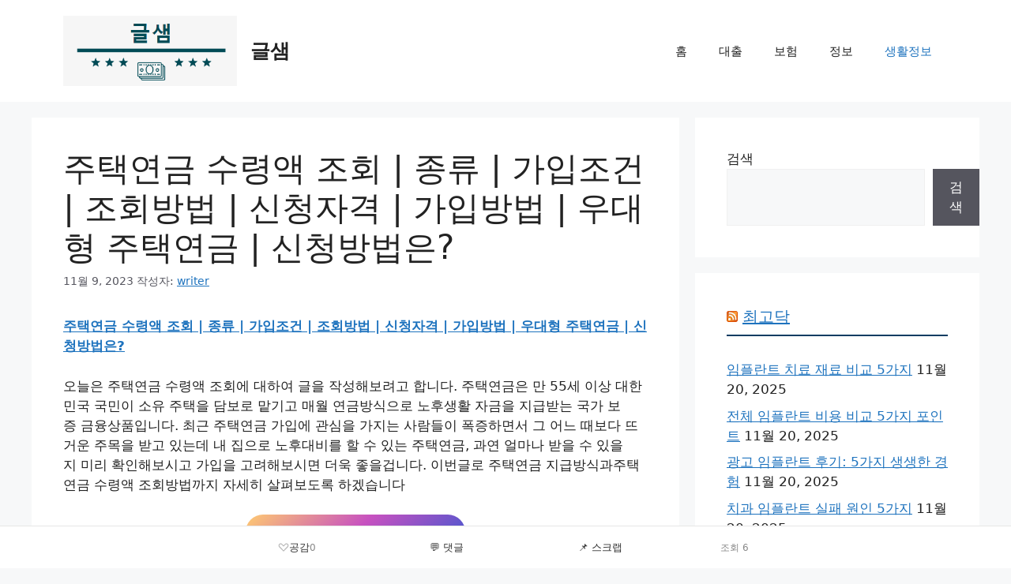

--- FILE ---
content_type: text/html; charset=UTF-8
request_url: https://glsaem.com/%EC%A3%BC%ED%83%9D%EC%97%B0%EA%B8%88-%EC%88%98%EB%A0%B9%EC%95%A1-%EC%A1%B0%ED%9A%8C/
body_size: 35752
content:
<!DOCTYPE html>
<html lang="ko-KR" prefix="og: https://ogp.me/ns#">
<head><meta charset="UTF-8"><script>if(navigator.userAgent.match(/MSIE|Internet Explorer/i)||navigator.userAgent.match(/Trident\/7\..*?rv:11/i)){var href=document.location.href;if(!href.match(/[?&]nowprocket/)){if(href.indexOf("?")==-1){if(href.indexOf("#")==-1){document.location.href=href+"?nowprocket=1"}else{document.location.href=href.replace("#","?nowprocket=1#")}}else{if(href.indexOf("#")==-1){document.location.href=href+"&nowprocket=1"}else{document.location.href=href.replace("#","&nowprocket=1#")}}}}</script><script>(()=>{class RocketLazyLoadScripts{constructor(){this.v="1.2.6",this.triggerEvents=["keydown","mousedown","mousemove","touchmove","touchstart","touchend","wheel"],this.userEventHandler=this.t.bind(this),this.touchStartHandler=this.i.bind(this),this.touchMoveHandler=this.o.bind(this),this.touchEndHandler=this.h.bind(this),this.clickHandler=this.u.bind(this),this.interceptedClicks=[],this.interceptedClickListeners=[],this.l(this),window.addEventListener("pageshow",(t=>{this.persisted=t.persisted,this.everythingLoaded&&this.m()})),this.CSPIssue=sessionStorage.getItem("rocketCSPIssue"),document.addEventListener("securitypolicyviolation",(t=>{this.CSPIssue||"script-src-elem"!==t.violatedDirective||"data"!==t.blockedURI||(this.CSPIssue=!0,sessionStorage.setItem("rocketCSPIssue",!0))})),document.addEventListener("DOMContentLoaded",(()=>{this.k()})),this.delayedScripts={normal:[],async:[],defer:[]},this.trash=[],this.allJQueries=[]}p(t){document.hidden?t.t():(this.triggerEvents.forEach((e=>window.addEventListener(e,t.userEventHandler,{passive:!0}))),window.addEventListener("touchstart",t.touchStartHandler,{passive:!0}),window.addEventListener("mousedown",t.touchStartHandler),document.addEventListener("visibilitychange",t.userEventHandler))}_(){this.triggerEvents.forEach((t=>window.removeEventListener(t,this.userEventHandler,{passive:!0}))),document.removeEventListener("visibilitychange",this.userEventHandler)}i(t){"HTML"!==t.target.tagName&&(window.addEventListener("touchend",this.touchEndHandler),window.addEventListener("mouseup",this.touchEndHandler),window.addEventListener("touchmove",this.touchMoveHandler,{passive:!0}),window.addEventListener("mousemove",this.touchMoveHandler),t.target.addEventListener("click",this.clickHandler),this.L(t.target,!0),this.S(t.target,"onclick","rocket-onclick"),this.C())}o(t){window.removeEventListener("touchend",this.touchEndHandler),window.removeEventListener("mouseup",this.touchEndHandler),window.removeEventListener("touchmove",this.touchMoveHandler,{passive:!0}),window.removeEventListener("mousemove",this.touchMoveHandler),t.target.removeEventListener("click",this.clickHandler),this.L(t.target,!1),this.S(t.target,"rocket-onclick","onclick"),this.M()}h(){window.removeEventListener("touchend",this.touchEndHandler),window.removeEventListener("mouseup",this.touchEndHandler),window.removeEventListener("touchmove",this.touchMoveHandler,{passive:!0}),window.removeEventListener("mousemove",this.touchMoveHandler)}u(t){t.target.removeEventListener("click",this.clickHandler),this.L(t.target,!1),this.S(t.target,"rocket-onclick","onclick"),this.interceptedClicks.push(t),t.preventDefault(),t.stopPropagation(),t.stopImmediatePropagation(),this.M()}O(){window.removeEventListener("touchstart",this.touchStartHandler,{passive:!0}),window.removeEventListener("mousedown",this.touchStartHandler),this.interceptedClicks.forEach((t=>{t.target.dispatchEvent(new MouseEvent("click",{view:t.view,bubbles:!0,cancelable:!0}))}))}l(t){EventTarget.prototype.addEventListenerWPRocketBase=EventTarget.prototype.addEventListener,EventTarget.prototype.addEventListener=function(e,i,o){"click"!==e||t.windowLoaded||i===t.clickHandler||t.interceptedClickListeners.push({target:this,func:i,options:o}),(this||window).addEventListenerWPRocketBase(e,i,o)}}L(t,e){this.interceptedClickListeners.forEach((i=>{i.target===t&&(e?t.removeEventListener("click",i.func,i.options):t.addEventListener("click",i.func,i.options))})),t.parentNode!==document.documentElement&&this.L(t.parentNode,e)}D(){return new Promise((t=>{this.P?this.M=t:t()}))}C(){this.P=!0}M(){this.P=!1}S(t,e,i){t.hasAttribute&&t.hasAttribute(e)&&(event.target.setAttribute(i,event.target.getAttribute(e)),event.target.removeAttribute(e))}t(){this._(this),"loading"===document.readyState?document.addEventListener("DOMContentLoaded",this.R.bind(this)):this.R()}k(){let t=[];document.querySelectorAll("script[type=rocketlazyloadscript][data-rocket-src]").forEach((e=>{let i=e.getAttribute("data-rocket-src");if(i&&!i.startsWith("data:")){0===i.indexOf("//")&&(i=location.protocol+i);try{const o=new URL(i).origin;o!==location.origin&&t.push({src:o,crossOrigin:e.crossOrigin||"module"===e.getAttribute("data-rocket-type")})}catch(t){}}})),t=[...new Map(t.map((t=>[JSON.stringify(t),t]))).values()],this.T(t,"preconnect")}async R(){this.lastBreath=Date.now(),this.j(this),this.F(this),this.I(),this.W(),this.q(),await this.A(this.delayedScripts.normal),await this.A(this.delayedScripts.defer),await this.A(this.delayedScripts.async);try{await this.U(),await this.H(this),await this.J()}catch(t){console.error(t)}window.dispatchEvent(new Event("rocket-allScriptsLoaded")),this.everythingLoaded=!0,this.D().then((()=>{this.O()})),this.N()}W(){document.querySelectorAll("script[type=rocketlazyloadscript]").forEach((t=>{t.hasAttribute("data-rocket-src")?t.hasAttribute("async")&&!1!==t.async?this.delayedScripts.async.push(t):t.hasAttribute("defer")&&!1!==t.defer||"module"===t.getAttribute("data-rocket-type")?this.delayedScripts.defer.push(t):this.delayedScripts.normal.push(t):this.delayedScripts.normal.push(t)}))}async B(t){if(await this.G(),!0!==t.noModule||!("noModule"in HTMLScriptElement.prototype))return new Promise((e=>{let i;function o(){(i||t).setAttribute("data-rocket-status","executed"),e()}try{if(navigator.userAgent.indexOf("Firefox/")>0||""===navigator.vendor||this.CSPIssue)i=document.createElement("script"),[...t.attributes].forEach((t=>{let e=t.nodeName;"type"!==e&&("data-rocket-type"===e&&(e="type"),"data-rocket-src"===e&&(e="src"),i.setAttribute(e,t.nodeValue))})),t.text&&(i.text=t.text),i.hasAttribute("src")?(i.addEventListener("load",o),i.addEventListener("error",(function(){i.setAttribute("data-rocket-status","failed-network"),e()})),setTimeout((()=>{i.isConnected||e()}),1)):(i.text=t.text,o()),t.parentNode.replaceChild(i,t);else{const i=t.getAttribute("data-rocket-type"),s=t.getAttribute("data-rocket-src");i?(t.type=i,t.removeAttribute("data-rocket-type")):t.removeAttribute("type"),t.addEventListener("load",o),t.addEventListener("error",(i=>{this.CSPIssue&&i.target.src.startsWith("data:")?(console.log("WPRocket: data-uri blocked by CSP -> fallback"),t.removeAttribute("src"),this.B(t).then(e)):(t.setAttribute("data-rocket-status","failed-network"),e())})),s?(t.removeAttribute("data-rocket-src"),t.src=s):t.src="data:text/javascript;base64,"+window.btoa(unescape(encodeURIComponent(t.text)))}}catch(i){t.setAttribute("data-rocket-status","failed-transform"),e()}}));t.setAttribute("data-rocket-status","skipped")}async A(t){const e=t.shift();return e&&e.isConnected?(await this.B(e),this.A(t)):Promise.resolve()}q(){this.T([...this.delayedScripts.normal,...this.delayedScripts.defer,...this.delayedScripts.async],"preload")}T(t,e){var i=document.createDocumentFragment();t.forEach((t=>{const o=t.getAttribute&&t.getAttribute("data-rocket-src")||t.src;if(o&&!o.startsWith("data:")){const s=document.createElement("link");s.href=o,s.rel=e,"preconnect"!==e&&(s.as="script"),t.getAttribute&&"module"===t.getAttribute("data-rocket-type")&&(s.crossOrigin=!0),t.crossOrigin&&(s.crossOrigin=t.crossOrigin),t.integrity&&(s.integrity=t.integrity),i.appendChild(s),this.trash.push(s)}})),document.head.appendChild(i)}j(t){let e={};function i(i,o){return e[o].eventsToRewrite.indexOf(i)>=0&&!t.everythingLoaded?"rocket-"+i:i}function o(t,o){!function(t){e[t]||(e[t]={originalFunctions:{add:t.addEventListener,remove:t.removeEventListener},eventsToRewrite:[]},t.addEventListener=function(){arguments[0]=i(arguments[0],t),e[t].originalFunctions.add.apply(t,arguments)},t.removeEventListener=function(){arguments[0]=i(arguments[0],t),e[t].originalFunctions.remove.apply(t,arguments)})}(t),e[t].eventsToRewrite.push(o)}function s(e,i){let o=e[i];e[i]=null,Object.defineProperty(e,i,{get:()=>o||function(){},set(s){t.everythingLoaded?o=s:e["rocket"+i]=o=s}})}o(document,"DOMContentLoaded"),o(window,"DOMContentLoaded"),o(window,"load"),o(window,"pageshow"),o(document,"readystatechange"),s(document,"onreadystatechange"),s(window,"onload"),s(window,"onpageshow");try{Object.defineProperty(document,"readyState",{get:()=>t.rocketReadyState,set(e){t.rocketReadyState=e},configurable:!0}),document.readyState="loading"}catch(t){console.log("WPRocket DJE readyState conflict, bypassing")}}F(t){let e;function i(e){return t.everythingLoaded?e:e.split(" ").map((t=>"load"===t||0===t.indexOf("load.")?"rocket-jquery-load":t)).join(" ")}function o(o){function s(t){const e=o.fn[t];o.fn[t]=o.fn.init.prototype[t]=function(){return this[0]===window&&("string"==typeof arguments[0]||arguments[0]instanceof String?arguments[0]=i(arguments[0]):"object"==typeof arguments[0]&&Object.keys(arguments[0]).forEach((t=>{const e=arguments[0][t];delete arguments[0][t],arguments[0][i(t)]=e}))),e.apply(this,arguments),this}}o&&o.fn&&!t.allJQueries.includes(o)&&(o.fn.ready=o.fn.init.prototype.ready=function(e){return t.domReadyFired?e.bind(document)(o):document.addEventListener("rocket-DOMContentLoaded",(()=>e.bind(document)(o))),o([])},s("on"),s("one"),t.allJQueries.push(o)),e=o}o(window.jQuery),Object.defineProperty(window,"jQuery",{get:()=>e,set(t){o(t)}})}async H(t){const e=document.querySelector("script[data-webpack]");e&&(await async function(){return new Promise((t=>{e.addEventListener("load",t),e.addEventListener("error",t)}))}(),await t.K(),await t.H(t))}async U(){this.domReadyFired=!0;try{document.readyState="interactive"}catch(t){}await this.G(),document.dispatchEvent(new Event("rocket-readystatechange")),await this.G(),document.rocketonreadystatechange&&document.rocketonreadystatechange(),await this.G(),document.dispatchEvent(new Event("rocket-DOMContentLoaded")),await this.G(),window.dispatchEvent(new Event("rocket-DOMContentLoaded"))}async J(){try{document.readyState="complete"}catch(t){}await this.G(),document.dispatchEvent(new Event("rocket-readystatechange")),await this.G(),document.rocketonreadystatechange&&document.rocketonreadystatechange(),await this.G(),window.dispatchEvent(new Event("rocket-load")),await this.G(),window.rocketonload&&window.rocketonload(),await this.G(),this.allJQueries.forEach((t=>t(window).trigger("rocket-jquery-load"))),await this.G();const t=new Event("rocket-pageshow");t.persisted=this.persisted,window.dispatchEvent(t),await this.G(),window.rocketonpageshow&&window.rocketonpageshow({persisted:this.persisted}),this.windowLoaded=!0}m(){document.onreadystatechange&&document.onreadystatechange(),window.onload&&window.onload(),window.onpageshow&&window.onpageshow({persisted:this.persisted})}I(){const t=new Map;document.write=document.writeln=function(e){const i=document.currentScript;i||console.error("WPRocket unable to document.write this: "+e);const o=document.createRange(),s=i.parentElement;let n=t.get(i);void 0===n&&(n=i.nextSibling,t.set(i,n));const c=document.createDocumentFragment();o.setStart(c,0),c.appendChild(o.createContextualFragment(e)),s.insertBefore(c,n)}}async G(){Date.now()-this.lastBreath>45&&(await this.K(),this.lastBreath=Date.now())}async K(){return document.hidden?new Promise((t=>setTimeout(t))):new Promise((t=>requestAnimationFrame(t)))}N(){this.trash.forEach((t=>t.remove()))}static run(){const t=new RocketLazyLoadScripts;t.p(t)}}RocketLazyLoadScripts.run()})();</script>
	
	<meta name="viewport" content="width=device-width, initial-scale=1">
	<!-- This site is optimized with the Yoast SEO Premium plugin v24.9 (Yoast SEO v26.7) - https://yoast.com/wordpress/plugins/seo/ -->
	<title>주택연금 수령액 조회 | 종류 | 가입조건 | 조회방법 | 신청자격 | 가입방법 | 우대형 주택연금 | 신청방법은? - 글샘</title>
	<link rel="canonical" href="https://glsaem.com/주택연금-수령액-조회/" />
	<meta property="og:locale" content="ko_KR" />
	<meta property="og:type" content="article" />
	<meta property="og:title" content="주택연금 수령액 조회 | 종류 | 가입조건 | 조회방법 | 신청자격 | 가입방법 | 우대형 주택연금 | 신청방법은?" />
	<meta property="og:description" content="주택연금&nbsp;수령액&nbsp;조회 | 종류 | 가입조건 | 조회방법 | 신청자격 | 가입방법 | 우대형 주택연금 | 신청방법은? 오늘은&nbsp;주택연금&nbsp;수령액&nbsp;조회에&nbsp;대하여&nbsp;글을&nbsp;작성해보려고&nbsp;합니다.&nbsp;주택연금은&nbsp;만&nbsp;55세&nbsp;이상&nbsp;대한민국&nbsp;국민이&nbsp;소유&nbsp;주택을&nbsp;담보로&nbsp;맡기고&nbsp;매월&nbsp;연금방식으로&nbsp;노후생활&nbsp;자금을&nbsp;지급받는&nbsp;국가&nbsp;보증&nbsp;금융상품입니다.&nbsp;최근&nbsp;주택연금&nbsp;가입에&nbsp;관심을&nbsp;가지는&nbsp;사람들이&nbsp;폭증하면서&nbsp;그&nbsp;어느&nbsp;때보다&nbsp;뜨거운&nbsp;주목을&nbsp;받고&nbsp;있는데&nbsp;내&nbsp;집으로&nbsp;노후대비를&nbsp;할&nbsp;수&nbsp;있는&nbsp;주택연금,&nbsp;과연&nbsp;얼마나&nbsp;받을&nbsp;수&nbsp;있을지&nbsp;미리&nbsp;확인해보시고&nbsp;가입을&nbsp;고려해보시면&nbsp;더욱&nbsp;좋을겁니다.&nbsp;이번글로&nbsp;주택연금&nbsp;지급방식과주택연금&nbsp;수령액&nbsp;조회방법까지&nbsp;자세히&nbsp;살펴보도록&nbsp;하겠습니다 주택연금이란? 주택연금이란&nbsp;주택을&nbsp;소유한&nbsp;만&nbsp;55세&nbsp;이상의&nbsp;분들에게&nbsp;노후생활&nbsp;자금을&nbsp;지급하는&nbsp;국가보증&nbsp;금융상품입니다.&nbsp;연금을&nbsp;그냥&nbsp;주는건&nbsp;아니고,&nbsp;소유한&nbsp;주택을&nbsp;담보로&nbsp;하면&nbsp;평생&nbsp;또는&nbsp;일정기간&nbsp;동안&nbsp;매월&nbsp;연금이&nbsp;지급되는&nbsp;겁니다.&nbsp;더불어&nbsp;담보로&nbsp;한주택에서&nbsp;평생&nbsp;살&nbsp;수&nbsp;있고&nbsp;국가에서&nbsp;보증하는&nbsp;상품이라&nbsp;연금&nbsp;지급중단&nbsp;위험이&nbsp;없습니다. 주택연금&nbsp;종류는? 주택연금은&nbsp;일반&nbsp;주택연금,&nbsp;주택담보대출&nbsp;상환용&nbsp;주택연금,&nbsp;우대형&nbsp;주택연금,&nbsp;주택연금&nbsp;사전예약&nbsp;보금자리론&nbsp;3가지가&nbsp;있습니다. 주택연금&nbsp;가입조건은? 주택연금&nbsp;가입조건은&nbsp;본인이나&nbsp;배우자가&nbsp;만55세&nbsp;이상의&nbsp;주택소유자로,&nbsp;주택연금&nbsp;주택가격&nbsp;기준인&nbsp;공시지가가격&nbsp;9억&nbsp;이하의&nbsp;주택((법&nbsp;개정&nbsp;후&nbsp;12억&nbsp;이하))을&nbsp;보유한&nbsp;1주택&nbsp;보유자로써&nbsp;부부중&nbsp;한&nbsp;명은&nbsp;대한민국&nbsp;국민이어야합니다.&nbsp;실제거주를하고&nbsp;있어야하며&nbsp;기대출이&nbsp;있다면&nbsp;상담이&nbsp;필요합니다. 주택연금&nbsp;가입절차는? 주택연금&nbsp;가입절차는&nbsp;한국주택금융공사에&nbsp;보증신청과&nbsp;심사과정을&nbsp;거쳐&nbsp;자격을&nbsp;판단하게&nbsp;되고&nbsp;보증서를&nbsp;금융기관에&nbsp;발급후&nbsp;금융기관은&nbsp;대출거래약정을&nbsp;체결하게&nbsp;됩니다. 주택연금&nbsp;수령액&nbsp;조회방법은? HF&nbsp;한국주택금융공사&nbsp;공식&nbsp;홈페이지로&nbsp;접속&nbsp;후&nbsp;공인인증서&nbsp;등으로&nbsp;로그인&nbsp;합니다주택연금&nbsp;메뉴에서&nbsp;가입인내&nbsp;메뉴를&nbsp;클릭합니다. 주택소유자의&nbsp;생년월일&nbsp;그리고, (있을경우)&nbsp;배우자의&nbsp;생년월일을&nbsp;입력합니다.&nbsp;주택구분,&nbsp;주택가격을&nbsp;검색하여&nbsp;선택하고최저층여부를&nbsp;선택합니다. 지급방식(주택연금&nbsp;상환방식)과&nbsp;월지급금&nbsp;지급유형을&nbsp;선택하고&nbsp;조회하기를&nbsp;클릭합니다.&nbsp;주택연금&nbsp;계산&nbsp;조회결과를&nbsp;확인할&nbsp;수&nbsp;있습니다. 주택연금&nbsp;신청자격은? 주택연금&nbsp;신청자격은&nbsp;크게&nbsp;복잡하지&nbsp;않습니다.&nbsp;연령은&nbsp;부부&nbsp;중&nbsp;1명이&nbsp;만&nbsp;55세&nbsp;이상이고,&nbsp;내국인이며&nbsp;소유한&nbsp;주택의&nbsp;공시가격이&nbsp;9억원&nbsp;이하면&nbsp;신청할&nbsp;수&nbsp;있습니다.&nbsp;여기서&nbsp;주택은&nbsp;일반&nbsp;주택과&nbsp;주거목적&nbsp;오피스텔,&nbsp;노인복지주택,&nbsp;상가와&nbsp;주택이같이&nbsp;있는&nbsp;복합용도주택을&nbsp;말합니다. 주택연금&nbsp;가입방법은? 주택연금에&nbsp;가입하려면&nbsp;한국주택금융공사&nbsp;홈페이지나&nbsp;한국주택금융공사&nbsp;지사&nbsp;등에&nbsp;방문하여&nbsp;신청하면&nbsp;됩니다. 주택을&nbsp;보유한&nbsp;사람은&nbsp;국가로부터&nbsp;보증을&nbsp;받아&nbsp;주택연금을&nbsp;지급받을&nbsp;수&nbsp;있습니다.&nbsp;주택연금은&nbsp;가입한&nbsp;시점의&nbsp;주택가격으로&nbsp;연금을&nbsp;따지기&nbsp;때문에&nbsp;가입시점의&nbsp;가격이&nbsp;중요합니다. 가입이후&nbsp;주택가치가&nbsp;상승하거나&nbsp;혹은&nbsp;하락한다할지라도&nbsp;주택연금의&nbsp;금액에는&nbsp;변동이&nbsp;없습니다.&nbsp;또한&nbsp;부부기준&nbsp;배우자나&nbsp;본인이&nbsp;만55세가&nbsp;되는&nbsp;시점부터&nbsp;가입이&nbsp;가능합니다. 우대형&nbsp;주택&nbsp;연금은? 저가주택을&nbsp;보유중인&nbsp;경우&nbsp;일반&nbsp;주택연금보다&nbsp;최대&nbsp;20%&nbsp;높은&nbsp;수준으로&nbsp;연급을&nbsp;지급합니다.&nbsp; 인출한도를&nbsp;어떻게&nbsp;설정했느냐에&nbsp;따라서&nbsp;우대지급방식과&nbsp;우대혼합방식으로&nbsp;구분되며,&nbsp;연금지급한도의&nbsp;45%&nbsp;이내에서필요에&nbsp;따라&nbsp;일시인출이&nbsp;가능합니다 우대형&nbsp;주택연금에&nbsp;가입&nbsp;후&nbsp;주택을&nbsp;추가로&nbsp;구입한&nbsp;경우&nbsp;일반&nbsp;주택연금으로&nbsp;전환되지만&nbsp;추가로&nbsp;취득한&nbsp;주택을&nbsp;처분할&nbsp;경우&nbsp;원래&nbsp;수준으로&nbsp;재조정됩니다.&nbsp; 주택연금&nbsp;신청&nbsp;방법은? 주택연금은&nbsp;먼저&nbsp;주택금융공사에&nbsp;상담신청&nbsp;및&nbsp;필요서류를&nbsp;제출하면&nbsp;가입자의&nbsp;요건을&nbsp;심사한&nbsp;후,&nbsp;담보주택의&nbsp;가격을&nbsp;평가합니다.&nbsp;이후&nbsp;약정서를&nbsp;작성하고&nbsp;근저당권&nbsp;설정&nbsp;및&nbsp;보증서&nbsp;발급&nbsp;등의&nbsp;과정을&nbsp;거쳐&nbsp;주택연금을&nbsp;실행하게&nbsp;됩니다 한국주택금융공사&nbsp;홈페이지에&nbsp;접속한&nbsp;후&nbsp;주택연금&nbsp;메뉴에서&nbsp;‘인터넷&nbsp;신청하기’를&nbsp;클릭합니다.&nbsp;인증서,&nbsp;바이오,&nbsp;간편비밀번호&nbsp;등&nbsp;원하는&nbsp;방식을&nbsp;선택하여&nbsp;로그인&nbsp;합니다.&nbsp;인증서의&nbsp;경우&nbsp;첫&nbsp;이용이라면&nbsp;등록이&nbsp;필요하니&nbsp;참고하시기&nbsp;바랍니다. 화면&nbsp;하단의&nbsp;연금&nbsp;신청을&nbsp;클릭,&nbsp;절차대로&nbsp;진행하면&nbsp;됩니다.&nbsp;신청이&nbsp;완료되면&nbsp;심사가&nbsp;이뤄지며&nbsp;보증약정,&nbsp;보증서&nbsp;발급이진행됩니다.&nbsp;이후&nbsp;은행에&nbsp;방문하여&nbsp;연금을&nbsp;수령하면&nbsp;됩니다. 주택연금&nbsp;중도해지는? 주택연금에&nbsp;가입했다고&nbsp;해서&nbsp;반드시&nbsp;해당&nbsp;기간동안&nbsp;계약을&nbsp;유지해야&nbsp;하는&nbsp;것은&nbsp;아니고,&nbsp;중간에&nbsp;해지도&nbsp;가능합니다.&nbsp;주택연금&nbsp;가입&nbsp;후&nbsp;중도에&nbsp;해지하고&nbsp;싶은&nbsp;경우&nbsp;이미&nbsp;받은&nbsp;금액을&nbsp;전부&nbsp;상환하면&nbsp;주택연금을&nbsp;해지할&nbsp;수&nbsp;있으며,&nbsp;일정&nbsp;기준&nbsp;충족시&nbsp;재가입도&nbsp;가능합니다. 주택연금&nbsp;불리한&nbsp;점은? 혹시나&nbsp;주택연금&nbsp;가입&nbsp;이후&nbsp;주택&nbsp;가격이&nbsp;크게&nbsp;하락하거나&nbsp;상승해서&nbsp;가입자에게&nbsp;불리한&nbsp;점이&nbsp;있을까?&nbsp;걱정하시는&nbsp;분도&nbsp;있을겁니다.&nbsp;다행히도&nbsp;가입자에게&nbsp;불리한&nbsp;점은&nbsp;없습니다.&nbsp;연금&nbsp;지급액은&nbsp;예상되는&nbsp;주택&nbsp;가격&nbsp;상승률&nbsp;등을&nbsp;반영해서&nbsp;산출되는데,&nbsp;만약&nbsp;가입&nbsp;기간에&nbsp;주택&nbsp;가격이&nbsp;하락해서&nbsp;가입자가&nbsp;받을&nbsp;연금&nbsp;총액보다&nbsp;낮아지더라도&nbsp;연금&nbsp;지급액은&nbsp;달라지지&nbsp;않습니다. 가입&nbsp;시&nbsp;평가된&nbsp;주택&nbsp;가격을&nbsp;기준으로&nbsp;결정된&nbsp;연금&nbsp;지급액이&nbsp;종신까지&nbsp;보장되는&nbsp;것입니다.&nbsp;반대로&nbsp;주택&nbsp;가격이&nbsp;크게&nbsp;상승하면&nbsp;가입자가&nbsp;사망한&nbsp;뒤&nbsp;주택을&nbsp;처분해서,&nbsp;연금&nbsp;등을&nbsp;청산하고&nbsp;남은&nbsp;금액을&nbsp;자녀에게&nbsp;상속해줍니다. 주택연금&nbsp;예상연금&nbsp;조회는? 주택연금은&nbsp;가입자(부부&nbsp;중&nbsp;연소자&nbsp;기준)의&nbsp;연령과&nbsp;주택&nbsp;가격&nbsp;등에&nbsp;따라&nbsp;연금액이&nbsp;결정되고,&nbsp;가입&nbsp;시&nbsp;연령과&nbsp;주택&nbsp;가격이높을수록&nbsp;수령액이&nbsp;늘어납니다. 2020년&nbsp;기준&nbsp;주택연금의&nbsp;가입&nbsp;건수가&nbsp;전국적으로&nbsp;7만&nbsp;건을&nbsp;넘어서는데&nbsp;점차&nbsp;많은&nbsp;분들이&nbsp;관심을&nbsp;가지고&nbsp;가입해주고&nbsp;있다는&nbsp;의미가&nbsp;있겠습니다. 가입자들의&nbsp;주택&nbsp;평균&nbsp;가격은&nbsp;3억&nbsp;원으로&nbsp;가입자들은&nbsp;월평균&nbsp;102만&nbsp;원의&nbsp;연금을&nbsp;받고&nbsp;있습니다.&nbsp;주택연금에&nbsp;가입하기전에&nbsp;내가&nbsp;받을&nbsp;수&nbsp;있는&nbsp;연금액이&nbsp;궁금하다면&nbsp;주택금융공사&nbsp;홈페이지&nbsp;주택연금(월&nbsp;지급금)&nbsp;조회&nbsp;기능을&nbsp;이용해서&nbsp;예상액을&nbsp;확인해볼&nbsp;수&nbsp;있습니다. 주거용 오피스텔  주택연금 대상 해당되나? ... Read more" />
	<meta property="og:url" content="https://glsaem.com/주택연금-수령액-조회/" />
	<meta property="og:site_name" content="글샘" />
	<meta property="article:published_time" content="2023-11-09T11:32:58+00:00" />
	<meta property="og:image" content="https://glsaem.com/wp-content/uploads/2023/09/7276E002-64B2-4C47-8DF5-AE29CE0C1273-1024x1024.png" />
	<meta name="author" content="writer" />
	<meta name="twitter:card" content="summary_large_image" />
	<meta name="twitter:label1" content="글쓴이" />
	<meta name="twitter:data1" content="writer" />
	<meta name="twitter:label2" content="예상 되는 판독 시간" />
	<meta name="twitter:data2" content="5분" />
	<script type="application/ld+json" class="yoast-schema-graph">{"@context":"https://schema.org","@graph":[{"@type":"Article","@id":"https://glsaem.com/%ec%a3%bc%ed%83%9d%ec%97%b0%ea%b8%88-%ec%88%98%eb%a0%b9%ec%95%a1-%ec%a1%b0%ed%9a%8c/#article","isPartOf":{"@id":"https://glsaem.com/%ec%a3%bc%ed%83%9d%ec%97%b0%ea%b8%88-%ec%88%98%eb%a0%b9%ec%95%a1-%ec%a1%b0%ed%9a%8c/"},"author":{"name":"writer","@id":"https://glsaem.com/#/schema/person/7f1954404b614e35f211402b5b5058fc"},"headline":"주택연금 수령액 조회 | 종류 | 가입조건 | 조회방법 | 신청자격 | 가입방법 | 우대형 주택연금 | 신청방법은?","datePublished":"2023-11-09T11:32:58+00:00","mainEntityOfPage":{"@id":"https://glsaem.com/%ec%a3%bc%ed%83%9d%ec%97%b0%ea%b8%88-%ec%88%98%eb%a0%b9%ec%95%a1-%ec%a1%b0%ed%9a%8c/"},"wordCount":787,"commentCount":0,"publisher":{"@id":"https://glsaem.com/#organization"},"image":{"@id":"https://glsaem.com/%ec%a3%bc%ed%83%9d%ec%97%b0%ea%b8%88-%ec%88%98%eb%a0%b9%ec%95%a1-%ec%a1%b0%ed%9a%8c/#primaryimage"},"thumbnailUrl":"https://glsaem.com/wp-content/uploads/2023/09/7276E002-64B2-4C47-8DF5-AE29CE0C1273-1024x1024.png","articleSection":["생활정보"],"inLanguage":"ko-KR","potentialAction":[{"@type":"CommentAction","name":"Comment","target":["https://glsaem.com/%ec%a3%bc%ed%83%9d%ec%97%b0%ea%b8%88-%ec%88%98%eb%a0%b9%ec%95%a1-%ec%a1%b0%ed%9a%8c/#respond"]}]},{"@type":"WebPage","@id":"https://glsaem.com/%ec%a3%bc%ed%83%9d%ec%97%b0%ea%b8%88-%ec%88%98%eb%a0%b9%ec%95%a1-%ec%a1%b0%ed%9a%8c/","url":"https://glsaem.com/%ec%a3%bc%ed%83%9d%ec%97%b0%ea%b8%88-%ec%88%98%eb%a0%b9%ec%95%a1-%ec%a1%b0%ed%9a%8c/","name":"주택연금 수령액 조회 | 종류 | 가입조건 | 조회방법 | 신청자격 | 가입방법 | 우대형 주택연금 | 신청방법은? - 글샘","isPartOf":{"@id":"https://glsaem.com/#website"},"primaryImageOfPage":{"@id":"https://glsaem.com/%ec%a3%bc%ed%83%9d%ec%97%b0%ea%b8%88-%ec%88%98%eb%a0%b9%ec%95%a1-%ec%a1%b0%ed%9a%8c/#primaryimage"},"image":{"@id":"https://glsaem.com/%ec%a3%bc%ed%83%9d%ec%97%b0%ea%b8%88-%ec%88%98%eb%a0%b9%ec%95%a1-%ec%a1%b0%ed%9a%8c/#primaryimage"},"thumbnailUrl":"https://glsaem.com/wp-content/uploads/2023/09/7276E002-64B2-4C47-8DF5-AE29CE0C1273-1024x1024.png","datePublished":"2023-11-09T11:32:58+00:00","breadcrumb":{"@id":"https://glsaem.com/%ec%a3%bc%ed%83%9d%ec%97%b0%ea%b8%88-%ec%88%98%eb%a0%b9%ec%95%a1-%ec%a1%b0%ed%9a%8c/#breadcrumb"},"inLanguage":"ko-KR","potentialAction":[{"@type":"ReadAction","target":["https://glsaem.com/%ec%a3%bc%ed%83%9d%ec%97%b0%ea%b8%88-%ec%88%98%eb%a0%b9%ec%95%a1-%ec%a1%b0%ed%9a%8c/"]}]},{"@type":"ImageObject","inLanguage":"ko-KR","@id":"https://glsaem.com/%ec%a3%bc%ed%83%9d%ec%97%b0%ea%b8%88-%ec%88%98%eb%a0%b9%ec%95%a1-%ec%a1%b0%ed%9a%8c/#primaryimage","url":"https://glsaem.com/wp-content/uploads/2023/09/7276E002-64B2-4C47-8DF5-AE29CE0C1273.png","contentUrl":"https://glsaem.com/wp-content/uploads/2023/09/7276E002-64B2-4C47-8DF5-AE29CE0C1273.png","width":1080,"height":1080},{"@type":"BreadcrumbList","@id":"https://glsaem.com/%ec%a3%bc%ed%83%9d%ec%97%b0%ea%b8%88-%ec%88%98%eb%a0%b9%ec%95%a1-%ec%a1%b0%ed%9a%8c/#breadcrumb","itemListElement":[{"@type":"ListItem","position":1,"name":"Home","item":"https://glsaem.com/"},{"@type":"ListItem","position":2,"name":"주택연금 수령액 조회 | 종류 | 가입조건 | 조회방법 | 신청자격 | 가입방법 | 우대형 주택연금 | 신청방법은?"}]},{"@type":"WebSite","@id":"https://glsaem.com/#website","url":"https://glsaem.com/","name":"글샘","description":"세상의 모든정보","publisher":{"@id":"https://glsaem.com/#organization"},"potentialAction":[{"@type":"SearchAction","target":{"@type":"EntryPoint","urlTemplate":"https://glsaem.com/?s={search_term_string}"},"query-input":{"@type":"PropertyValueSpecification","valueRequired":true,"valueName":"search_term_string"}}],"inLanguage":"ko-KR"},{"@type":"Organization","@id":"https://glsaem.com/#organization","name":"글샘","url":"https://glsaem.com/","logo":{"@type":"ImageObject","inLanguage":"ko-KR","@id":"https://glsaem.com/#/schema/logo/image/","url":"https://glsaem.com/wp-content/uploads/2023/03/20230308_014222.png","contentUrl":"https://glsaem.com/wp-content/uploads/2023/03/20230308_014222.png","width":125,"height":156,"caption":"글샘"},"image":{"@id":"https://glsaem.com/#/schema/logo/image/"}},{"@type":"Person","@id":"https://glsaem.com/#/schema/person/7f1954404b614e35f211402b5b5058fc","name":"writer","image":{"@type":"ImageObject","inLanguage":"ko-KR","@id":"https://glsaem.com/#/schema/person/image/","url":"https://secure.gravatar.com/avatar/c350486b9665c0a5b704cb27cf2a22fc7b6b7522ef5f3eb007e1d5e59639600b?s=96&d=identicon&r=g","contentUrl":"https://secure.gravatar.com/avatar/c350486b9665c0a5b704cb27cf2a22fc7b6b7522ef5f3eb007e1d5e59639600b?s=96&d=identicon&r=g","caption":"writer"},"sameAs":["https://glsaem.com"],"url":"https://glsaem.com/author/jai87/"}]}</script>
	<!-- / Yoast SEO Premium plugin. -->



<!-- Rank Math 검색 엔진 최적화 - https://rankmath.com/ -->
<title>주택연금 수령액 조회 | 종류 | 가입조건 | 조회방법 | 신청자격 | 가입방법 | 우대형 주택연금 | 신청방법은? - 글샘</title>
<meta name="description" content="주택연금&nbsp;수령액&nbsp;조회 | 종류 | 가입조건 | 조회방법 | 신청자격 | 가입방법 | 우대형 주택연금 | 신청방법은?"/>
<meta name="robots" content="index, follow, max-snippet:-1, max-video-preview:-1, max-image-preview:large"/>
<link rel="canonical" href="https://glsaem.com/%ec%a3%bc%ed%83%9d%ec%97%b0%ea%b8%88-%ec%88%98%eb%a0%b9%ec%95%a1-%ec%a1%b0%ed%9a%8c/" />
<meta property="og:locale" content="ko_KR" />
<meta property="og:type" content="article" />
<meta property="og:title" content="주택연금 수령액 조회 | 종류 | 가입조건 | 조회방법 | 신청자격 | 가입방법 | 우대형 주택연금 | 신청방법은? - 글샘" />
<meta property="og:description" content="주택연금&nbsp;수령액&nbsp;조회 | 종류 | 가입조건 | 조회방법 | 신청자격 | 가입방법 | 우대형 주택연금 | 신청방법은?" />
<meta property="og:url" content="https://glsaem.com/%ec%a3%bc%ed%83%9d%ec%97%b0%ea%b8%88-%ec%88%98%eb%a0%b9%ec%95%a1-%ec%a1%b0%ed%9a%8c/" />
<meta property="og:site_name" content="글샘" />
<meta property="article:section" content="생활정보" />
<meta property="og:image" content="https://glsaem.com/wp-content/uploads/2023/09/7276E002-64B2-4C47-8DF5-AE29CE0C1273.png" />
<meta property="og:image:secure_url" content="https://glsaem.com/wp-content/uploads/2023/09/7276E002-64B2-4C47-8DF5-AE29CE0C1273.png" />
<meta property="og:image:width" content="1080" />
<meta property="og:image:height" content="1080" />
<meta property="og:image:alt" content="주택연금 수령액 조회 | 종류 | 가입조건 | 조회방법 | 신청자격 | 가입방법 |  우대형 주택연금 | 신청방법은?" />
<meta property="og:image:type" content="image/png" />
<meta name="twitter:card" content="summary_large_image" />
<meta name="twitter:title" content="주택연금 수령액 조회 | 종류 | 가입조건 | 조회방법 | 신청자격 | 가입방법 | 우대형 주택연금 | 신청방법은? - 글샘" />
<meta name="twitter:description" content="주택연금&nbsp;수령액&nbsp;조회 | 종류 | 가입조건 | 조회방법 | 신청자격 | 가입방법 | 우대형 주택연금 | 신청방법은?" />
<meta name="twitter:image" content="https://glsaem.com/wp-content/uploads/2023/09/7276E002-64B2-4C47-8DF5-AE29CE0C1273.png" />
<meta name="twitter:label1" content="작성자" />
<meta name="twitter:data1" content="writer" />
<meta name="twitter:label2" content="읽을 시간" />
<meta name="twitter:data2" content="8분" />
<!-- /Rank Math WordPress SEO 플러그인 -->

<link rel='dns-prefetch' href='//cdn.jsdelivr.net' />

<link rel="alternate" type="application/rss+xml" title="글샘 &raquo; 피드" href="https://glsaem.com/feed/" />
<link rel="alternate" type="application/rss+xml" title="글샘 &raquo; 댓글 피드" href="https://glsaem.com/comments/feed/" />
<link rel="alternate" type="application/rss+xml" title="글샘 &raquo; 주택연금 수령액 조회 | 종류 | 가입조건 | 조회방법 | 신청자격 | 가입방법 |  우대형 주택연금 | 신청방법은? 댓글 피드" href="https://glsaem.com/%ec%a3%bc%ed%83%9d%ec%97%b0%ea%b8%88-%ec%88%98%eb%a0%b9%ec%95%a1-%ec%a1%b0%ed%9a%8c/feed/" />
<link rel="alternate" title="oEmbed (JSON)" type="application/json+oembed" href="https://glsaem.com/wp-json/oembed/1.0/embed?url=https%3A%2F%2Fglsaem.com%2F%25ec%25a3%25bc%25ed%2583%259d%25ec%2597%25b0%25ea%25b8%2588-%25ec%2588%2598%25eb%25a0%25b9%25ec%2595%25a1-%25ec%25a1%25b0%25ed%259a%258c%2F" />
<link rel="alternate" title="oEmbed (XML)" type="text/xml+oembed" href="https://glsaem.com/wp-json/oembed/1.0/embed?url=https%3A%2F%2Fglsaem.com%2F%25ec%25a3%25bc%25ed%2583%259d%25ec%2597%25b0%25ea%25b8%2588-%25ec%2588%2598%25eb%25a0%25b9%25ec%2595%25a1-%25ec%25a1%25b0%25ed%259a%258c%2F&#038;format=xml" />
<style id='wp-img-auto-sizes-contain-inline-css'>
img:is([sizes=auto i],[sizes^="auto," i]){contain-intrinsic-size:3000px 1500px}
/*# sourceURL=wp-img-auto-sizes-contain-inline-css */
</style>
<style id='wp-emoji-styles-inline-css'>

	img.wp-smiley, img.emoji {
		display: inline !important;
		border: none !important;
		box-shadow: none !important;
		height: 1em !important;
		width: 1em !important;
		margin: 0 0.07em !important;
		vertical-align: -0.1em !important;
		background: none !important;
		padding: 0 !important;
	}
/*# sourceURL=wp-emoji-styles-inline-css */
</style>
<style id='wp-block-library-inline-css'>
:root{--wp-block-synced-color:#7a00df;--wp-block-synced-color--rgb:122,0,223;--wp-bound-block-color:var(--wp-block-synced-color);--wp-editor-canvas-background:#ddd;--wp-admin-theme-color:#007cba;--wp-admin-theme-color--rgb:0,124,186;--wp-admin-theme-color-darker-10:#006ba1;--wp-admin-theme-color-darker-10--rgb:0,107,160.5;--wp-admin-theme-color-darker-20:#005a87;--wp-admin-theme-color-darker-20--rgb:0,90,135;--wp-admin-border-width-focus:2px}@media (min-resolution:192dpi){:root{--wp-admin-border-width-focus:1.5px}}.wp-element-button{cursor:pointer}:root .has-very-light-gray-background-color{background-color:#eee}:root .has-very-dark-gray-background-color{background-color:#313131}:root .has-very-light-gray-color{color:#eee}:root .has-very-dark-gray-color{color:#313131}:root .has-vivid-green-cyan-to-vivid-cyan-blue-gradient-background{background:linear-gradient(135deg,#00d084,#0693e3)}:root .has-purple-crush-gradient-background{background:linear-gradient(135deg,#34e2e4,#4721fb 50%,#ab1dfe)}:root .has-hazy-dawn-gradient-background{background:linear-gradient(135deg,#faaca8,#dad0ec)}:root .has-subdued-olive-gradient-background{background:linear-gradient(135deg,#fafae1,#67a671)}:root .has-atomic-cream-gradient-background{background:linear-gradient(135deg,#fdd79a,#004a59)}:root .has-nightshade-gradient-background{background:linear-gradient(135deg,#330968,#31cdcf)}:root .has-midnight-gradient-background{background:linear-gradient(135deg,#020381,#2874fc)}:root{--wp--preset--font-size--normal:16px;--wp--preset--font-size--huge:42px}.has-regular-font-size{font-size:1em}.has-larger-font-size{font-size:2.625em}.has-normal-font-size{font-size:var(--wp--preset--font-size--normal)}.has-huge-font-size{font-size:var(--wp--preset--font-size--huge)}.has-text-align-center{text-align:center}.has-text-align-left{text-align:left}.has-text-align-right{text-align:right}.has-fit-text{white-space:nowrap!important}#end-resizable-editor-section{display:none}.aligncenter{clear:both}.items-justified-left{justify-content:flex-start}.items-justified-center{justify-content:center}.items-justified-right{justify-content:flex-end}.items-justified-space-between{justify-content:space-between}.screen-reader-text{border:0;clip-path:inset(50%);height:1px;margin:-1px;overflow:hidden;padding:0;position:absolute;width:1px;word-wrap:normal!important}.screen-reader-text:focus{background-color:#ddd;clip-path:none;color:#444;display:block;font-size:1em;height:auto;left:5px;line-height:normal;padding:15px 23px 14px;text-decoration:none;top:5px;width:auto;z-index:100000}html :where(.has-border-color){border-style:solid}html :where([style*=border-top-color]){border-top-style:solid}html :where([style*=border-right-color]){border-right-style:solid}html :where([style*=border-bottom-color]){border-bottom-style:solid}html :where([style*=border-left-color]){border-left-style:solid}html :where([style*=border-width]){border-style:solid}html :where([style*=border-top-width]){border-top-style:solid}html :where([style*=border-right-width]){border-right-style:solid}html :where([style*=border-bottom-width]){border-bottom-style:solid}html :where([style*=border-left-width]){border-left-style:solid}html :where(img[class*=wp-image-]){height:auto;max-width:100%}:where(figure){margin:0 0 1em}html :where(.is-position-sticky){--wp-admin--admin-bar--position-offset:var(--wp-admin--admin-bar--height,0px)}@media screen and (max-width:600px){html :where(.is-position-sticky){--wp-admin--admin-bar--position-offset:0px}}

/*# sourceURL=wp-block-library-inline-css */
</style><style id='wp-block-button-inline-css'>
.wp-block-button__link{align-content:center;box-sizing:border-box;cursor:pointer;display:inline-block;height:100%;text-align:center;word-break:break-word}.wp-block-button__link.aligncenter{text-align:center}.wp-block-button__link.alignright{text-align:right}:where(.wp-block-button__link){border-radius:9999px;box-shadow:none;padding:calc(.667em + 2px) calc(1.333em + 2px);text-decoration:none}.wp-block-button[style*=text-decoration] .wp-block-button__link{text-decoration:inherit}.wp-block-buttons>.wp-block-button.has-custom-width{max-width:none}.wp-block-buttons>.wp-block-button.has-custom-width .wp-block-button__link{width:100%}.wp-block-buttons>.wp-block-button.has-custom-font-size .wp-block-button__link{font-size:inherit}.wp-block-buttons>.wp-block-button.wp-block-button__width-25{width:calc(25% - var(--wp--style--block-gap, .5em)*.75)}.wp-block-buttons>.wp-block-button.wp-block-button__width-50{width:calc(50% - var(--wp--style--block-gap, .5em)*.5)}.wp-block-buttons>.wp-block-button.wp-block-button__width-75{width:calc(75% - var(--wp--style--block-gap, .5em)*.25)}.wp-block-buttons>.wp-block-button.wp-block-button__width-100{flex-basis:100%;width:100%}.wp-block-buttons.is-vertical>.wp-block-button.wp-block-button__width-25{width:25%}.wp-block-buttons.is-vertical>.wp-block-button.wp-block-button__width-50{width:50%}.wp-block-buttons.is-vertical>.wp-block-button.wp-block-button__width-75{width:75%}.wp-block-button.is-style-squared,.wp-block-button__link.wp-block-button.is-style-squared{border-radius:0}.wp-block-button.no-border-radius,.wp-block-button__link.no-border-radius{border-radius:0!important}:root :where(.wp-block-button .wp-block-button__link.is-style-outline),:root :where(.wp-block-button.is-style-outline>.wp-block-button__link){border:2px solid;padding:.667em 1.333em}:root :where(.wp-block-button .wp-block-button__link.is-style-outline:not(.has-text-color)),:root :where(.wp-block-button.is-style-outline>.wp-block-button__link:not(.has-text-color)){color:currentColor}:root :where(.wp-block-button .wp-block-button__link.is-style-outline:not(.has-background)),:root :where(.wp-block-button.is-style-outline>.wp-block-button__link:not(.has-background)){background-color:initial;background-image:none}
/*# sourceURL=https://glsaem.com/wp-includes/blocks/button/style.min.css */
</style>
<style id='wp-block-image-inline-css'>
.wp-block-image>a,.wp-block-image>figure>a{display:inline-block}.wp-block-image img{box-sizing:border-box;height:auto;max-width:100%;vertical-align:bottom}@media not (prefers-reduced-motion){.wp-block-image img.hide{visibility:hidden}.wp-block-image img.show{animation:show-content-image .4s}}.wp-block-image[style*=border-radius] img,.wp-block-image[style*=border-radius]>a{border-radius:inherit}.wp-block-image.has-custom-border img{box-sizing:border-box}.wp-block-image.aligncenter{text-align:center}.wp-block-image.alignfull>a,.wp-block-image.alignwide>a{width:100%}.wp-block-image.alignfull img,.wp-block-image.alignwide img{height:auto;width:100%}.wp-block-image .aligncenter,.wp-block-image .alignleft,.wp-block-image .alignright,.wp-block-image.aligncenter,.wp-block-image.alignleft,.wp-block-image.alignright{display:table}.wp-block-image .aligncenter>figcaption,.wp-block-image .alignleft>figcaption,.wp-block-image .alignright>figcaption,.wp-block-image.aligncenter>figcaption,.wp-block-image.alignleft>figcaption,.wp-block-image.alignright>figcaption{caption-side:bottom;display:table-caption}.wp-block-image .alignleft{float:left;margin:.5em 1em .5em 0}.wp-block-image .alignright{float:right;margin:.5em 0 .5em 1em}.wp-block-image .aligncenter{margin-left:auto;margin-right:auto}.wp-block-image :where(figcaption){margin-bottom:1em;margin-top:.5em}.wp-block-image.is-style-circle-mask img{border-radius:9999px}@supports ((-webkit-mask-image:none) or (mask-image:none)) or (-webkit-mask-image:none){.wp-block-image.is-style-circle-mask img{border-radius:0;-webkit-mask-image:url('data:image/svg+xml;utf8,<svg viewBox="0 0 100 100" xmlns="http://www.w3.org/2000/svg"><circle cx="50" cy="50" r="50"/></svg>');mask-image:url('data:image/svg+xml;utf8,<svg viewBox="0 0 100 100" xmlns="http://www.w3.org/2000/svg"><circle cx="50" cy="50" r="50"/></svg>');mask-mode:alpha;-webkit-mask-position:center;mask-position:center;-webkit-mask-repeat:no-repeat;mask-repeat:no-repeat;-webkit-mask-size:contain;mask-size:contain}}:root :where(.wp-block-image.is-style-rounded img,.wp-block-image .is-style-rounded img){border-radius:9999px}.wp-block-image figure{margin:0}.wp-lightbox-container{display:flex;flex-direction:column;position:relative}.wp-lightbox-container img{cursor:zoom-in}.wp-lightbox-container img:hover+button{opacity:1}.wp-lightbox-container button{align-items:center;backdrop-filter:blur(16px) saturate(180%);background-color:#5a5a5a40;border:none;border-radius:4px;cursor:zoom-in;display:flex;height:20px;justify-content:center;opacity:0;padding:0;position:absolute;right:16px;text-align:center;top:16px;width:20px;z-index:100}@media not (prefers-reduced-motion){.wp-lightbox-container button{transition:opacity .2s ease}}.wp-lightbox-container button:focus-visible{outline:3px auto #5a5a5a40;outline:3px auto -webkit-focus-ring-color;outline-offset:3px}.wp-lightbox-container button:hover{cursor:pointer;opacity:1}.wp-lightbox-container button:focus{opacity:1}.wp-lightbox-container button:focus,.wp-lightbox-container button:hover,.wp-lightbox-container button:not(:hover):not(:active):not(.has-background){background-color:#5a5a5a40;border:none}.wp-lightbox-overlay{box-sizing:border-box;cursor:zoom-out;height:100vh;left:0;overflow:hidden;position:fixed;top:0;visibility:hidden;width:100%;z-index:100000}.wp-lightbox-overlay .close-button{align-items:center;cursor:pointer;display:flex;justify-content:center;min-height:40px;min-width:40px;padding:0;position:absolute;right:calc(env(safe-area-inset-right) + 16px);top:calc(env(safe-area-inset-top) + 16px);z-index:5000000}.wp-lightbox-overlay .close-button:focus,.wp-lightbox-overlay .close-button:hover,.wp-lightbox-overlay .close-button:not(:hover):not(:active):not(.has-background){background:none;border:none}.wp-lightbox-overlay .lightbox-image-container{height:var(--wp--lightbox-container-height);left:50%;overflow:hidden;position:absolute;top:50%;transform:translate(-50%,-50%);transform-origin:top left;width:var(--wp--lightbox-container-width);z-index:9999999999}.wp-lightbox-overlay .wp-block-image{align-items:center;box-sizing:border-box;display:flex;height:100%;justify-content:center;margin:0;position:relative;transform-origin:0 0;width:100%;z-index:3000000}.wp-lightbox-overlay .wp-block-image img{height:var(--wp--lightbox-image-height);min-height:var(--wp--lightbox-image-height);min-width:var(--wp--lightbox-image-width);width:var(--wp--lightbox-image-width)}.wp-lightbox-overlay .wp-block-image figcaption{display:none}.wp-lightbox-overlay button{background:none;border:none}.wp-lightbox-overlay .scrim{background-color:#fff;height:100%;opacity:.9;position:absolute;width:100%;z-index:2000000}.wp-lightbox-overlay.active{visibility:visible}@media not (prefers-reduced-motion){.wp-lightbox-overlay.active{animation:turn-on-visibility .25s both}.wp-lightbox-overlay.active img{animation:turn-on-visibility .35s both}.wp-lightbox-overlay.show-closing-animation:not(.active){animation:turn-off-visibility .35s both}.wp-lightbox-overlay.show-closing-animation:not(.active) img{animation:turn-off-visibility .25s both}.wp-lightbox-overlay.zoom.active{animation:none;opacity:1;visibility:visible}.wp-lightbox-overlay.zoom.active .lightbox-image-container{animation:lightbox-zoom-in .4s}.wp-lightbox-overlay.zoom.active .lightbox-image-container img{animation:none}.wp-lightbox-overlay.zoom.active .scrim{animation:turn-on-visibility .4s forwards}.wp-lightbox-overlay.zoom.show-closing-animation:not(.active){animation:none}.wp-lightbox-overlay.zoom.show-closing-animation:not(.active) .lightbox-image-container{animation:lightbox-zoom-out .4s}.wp-lightbox-overlay.zoom.show-closing-animation:not(.active) .lightbox-image-container img{animation:none}.wp-lightbox-overlay.zoom.show-closing-animation:not(.active) .scrim{animation:turn-off-visibility .4s forwards}}@keyframes show-content-image{0%{visibility:hidden}99%{visibility:hidden}to{visibility:visible}}@keyframes turn-on-visibility{0%{opacity:0}to{opacity:1}}@keyframes turn-off-visibility{0%{opacity:1;visibility:visible}99%{opacity:0;visibility:visible}to{opacity:0;visibility:hidden}}@keyframes lightbox-zoom-in{0%{transform:translate(calc((-100vw + var(--wp--lightbox-scrollbar-width))/2 + var(--wp--lightbox-initial-left-position)),calc(-50vh + var(--wp--lightbox-initial-top-position))) scale(var(--wp--lightbox-scale))}to{transform:translate(-50%,-50%) scale(1)}}@keyframes lightbox-zoom-out{0%{transform:translate(-50%,-50%) scale(1);visibility:visible}99%{visibility:visible}to{transform:translate(calc((-100vw + var(--wp--lightbox-scrollbar-width))/2 + var(--wp--lightbox-initial-left-position)),calc(-50vh + var(--wp--lightbox-initial-top-position))) scale(var(--wp--lightbox-scale));visibility:hidden}}
/*# sourceURL=https://glsaem.com/wp-includes/blocks/image/style.min.css */
</style>
<style id='wp-block-buttons-inline-css'>
.wp-block-buttons{box-sizing:border-box}.wp-block-buttons.is-vertical{flex-direction:column}.wp-block-buttons.is-vertical>.wp-block-button:last-child{margin-bottom:0}.wp-block-buttons>.wp-block-button{display:inline-block;margin:0}.wp-block-buttons.is-content-justification-left{justify-content:flex-start}.wp-block-buttons.is-content-justification-left.is-vertical{align-items:flex-start}.wp-block-buttons.is-content-justification-center{justify-content:center}.wp-block-buttons.is-content-justification-center.is-vertical{align-items:center}.wp-block-buttons.is-content-justification-right{justify-content:flex-end}.wp-block-buttons.is-content-justification-right.is-vertical{align-items:flex-end}.wp-block-buttons.is-content-justification-space-between{justify-content:space-between}.wp-block-buttons.aligncenter{text-align:center}.wp-block-buttons:not(.is-content-justification-space-between,.is-content-justification-right,.is-content-justification-left,.is-content-justification-center) .wp-block-button.aligncenter{margin-left:auto;margin-right:auto;width:100%}.wp-block-buttons[style*=text-decoration] .wp-block-button,.wp-block-buttons[style*=text-decoration] .wp-block-button__link{text-decoration:inherit}.wp-block-buttons.has-custom-font-size .wp-block-button__link{font-size:inherit}.wp-block-buttons .wp-block-button__link{width:100%}.wp-block-button.aligncenter{text-align:center}
/*# sourceURL=https://glsaem.com/wp-includes/blocks/buttons/style.min.css */
</style>
<style id='wp-block-search-inline-css'>
.wp-block-search__button{margin-left:10px;word-break:normal}.wp-block-search__button.has-icon{line-height:0}.wp-block-search__button svg{height:1.25em;min-height:24px;min-width:24px;width:1.25em;fill:currentColor;vertical-align:text-bottom}:where(.wp-block-search__button){border:1px solid #ccc;padding:6px 10px}.wp-block-search__inside-wrapper{display:flex;flex:auto;flex-wrap:nowrap;max-width:100%}.wp-block-search__label{width:100%}.wp-block-search.wp-block-search__button-only .wp-block-search__button{box-sizing:border-box;display:flex;flex-shrink:0;justify-content:center;margin-left:0;max-width:100%}.wp-block-search.wp-block-search__button-only .wp-block-search__inside-wrapper{min-width:0!important;transition-property:width}.wp-block-search.wp-block-search__button-only .wp-block-search__input{flex-basis:100%;transition-duration:.3s}.wp-block-search.wp-block-search__button-only.wp-block-search__searchfield-hidden,.wp-block-search.wp-block-search__button-only.wp-block-search__searchfield-hidden .wp-block-search__inside-wrapper{overflow:hidden}.wp-block-search.wp-block-search__button-only.wp-block-search__searchfield-hidden .wp-block-search__input{border-left-width:0!important;border-right-width:0!important;flex-basis:0;flex-grow:0;margin:0;min-width:0!important;padding-left:0!important;padding-right:0!important;width:0!important}:where(.wp-block-search__input){appearance:none;border:1px solid #949494;flex-grow:1;font-family:inherit;font-size:inherit;font-style:inherit;font-weight:inherit;letter-spacing:inherit;line-height:inherit;margin-left:0;margin-right:0;min-width:3rem;padding:8px;text-decoration:unset!important;text-transform:inherit}:where(.wp-block-search__button-inside .wp-block-search__inside-wrapper){background-color:#fff;border:1px solid #949494;box-sizing:border-box;padding:4px}:where(.wp-block-search__button-inside .wp-block-search__inside-wrapper) .wp-block-search__input{border:none;border-radius:0;padding:0 4px}:where(.wp-block-search__button-inside .wp-block-search__inside-wrapper) .wp-block-search__input:focus{outline:none}:where(.wp-block-search__button-inside .wp-block-search__inside-wrapper) :where(.wp-block-search__button){padding:4px 8px}.wp-block-search.aligncenter .wp-block-search__inside-wrapper{margin:auto}.wp-block[data-align=right] .wp-block-search.wp-block-search__button-only .wp-block-search__inside-wrapper{float:right}
/*# sourceURL=https://glsaem.com/wp-includes/blocks/search/style.min.css */
</style>
<style id='wp-block-embed-inline-css'>
.wp-block-embed.alignleft,.wp-block-embed.alignright,.wp-block[data-align=left]>[data-type="core/embed"],.wp-block[data-align=right]>[data-type="core/embed"]{max-width:360px;width:100%}.wp-block-embed.alignleft .wp-block-embed__wrapper,.wp-block-embed.alignright .wp-block-embed__wrapper,.wp-block[data-align=left]>[data-type="core/embed"] .wp-block-embed__wrapper,.wp-block[data-align=right]>[data-type="core/embed"] .wp-block-embed__wrapper{min-width:280px}.wp-block-cover .wp-block-embed{min-height:240px;min-width:320px}.wp-block-embed{overflow-wrap:break-word}.wp-block-embed :where(figcaption){margin-bottom:1em;margin-top:.5em}.wp-block-embed iframe{max-width:100%}.wp-block-embed__wrapper{position:relative}.wp-embed-responsive .wp-has-aspect-ratio .wp-block-embed__wrapper:before{content:"";display:block;padding-top:50%}.wp-embed-responsive .wp-has-aspect-ratio iframe{bottom:0;height:100%;left:0;position:absolute;right:0;top:0;width:100%}.wp-embed-responsive .wp-embed-aspect-21-9 .wp-block-embed__wrapper:before{padding-top:42.85%}.wp-embed-responsive .wp-embed-aspect-18-9 .wp-block-embed__wrapper:before{padding-top:50%}.wp-embed-responsive .wp-embed-aspect-16-9 .wp-block-embed__wrapper:before{padding-top:56.25%}.wp-embed-responsive .wp-embed-aspect-4-3 .wp-block-embed__wrapper:before{padding-top:75%}.wp-embed-responsive .wp-embed-aspect-1-1 .wp-block-embed__wrapper:before{padding-top:100%}.wp-embed-responsive .wp-embed-aspect-9-16 .wp-block-embed__wrapper:before{padding-top:177.77%}.wp-embed-responsive .wp-embed-aspect-1-2 .wp-block-embed__wrapper:before{padding-top:200%}
/*# sourceURL=https://glsaem.com/wp-includes/blocks/embed/style.min.css */
</style>
<style id='global-styles-inline-css'>
:root{--wp--preset--aspect-ratio--square: 1;--wp--preset--aspect-ratio--4-3: 4/3;--wp--preset--aspect-ratio--3-4: 3/4;--wp--preset--aspect-ratio--3-2: 3/2;--wp--preset--aspect-ratio--2-3: 2/3;--wp--preset--aspect-ratio--16-9: 16/9;--wp--preset--aspect-ratio--9-16: 9/16;--wp--preset--color--black: #000000;--wp--preset--color--cyan-bluish-gray: #abb8c3;--wp--preset--color--white: #ffffff;--wp--preset--color--pale-pink: #f78da7;--wp--preset--color--vivid-red: #cf2e2e;--wp--preset--color--luminous-vivid-orange: #ff6900;--wp--preset--color--luminous-vivid-amber: #fcb900;--wp--preset--color--light-green-cyan: #7bdcb5;--wp--preset--color--vivid-green-cyan: #00d084;--wp--preset--color--pale-cyan-blue: #8ed1fc;--wp--preset--color--vivid-cyan-blue: #0693e3;--wp--preset--color--vivid-purple: #9b51e0;--wp--preset--color--contrast: var(--contrast);--wp--preset--color--contrast-2: var(--contrast-2);--wp--preset--color--contrast-3: var(--contrast-3);--wp--preset--color--base: var(--base);--wp--preset--color--base-2: var(--base-2);--wp--preset--color--base-3: var(--base-3);--wp--preset--color--accent: var(--accent);--wp--preset--gradient--vivid-cyan-blue-to-vivid-purple: linear-gradient(135deg,rgb(6,147,227) 0%,rgb(155,81,224) 100%);--wp--preset--gradient--light-green-cyan-to-vivid-green-cyan: linear-gradient(135deg,rgb(122,220,180) 0%,rgb(0,208,130) 100%);--wp--preset--gradient--luminous-vivid-amber-to-luminous-vivid-orange: linear-gradient(135deg,rgb(252,185,0) 0%,rgb(255,105,0) 100%);--wp--preset--gradient--luminous-vivid-orange-to-vivid-red: linear-gradient(135deg,rgb(255,105,0) 0%,rgb(207,46,46) 100%);--wp--preset--gradient--very-light-gray-to-cyan-bluish-gray: linear-gradient(135deg,rgb(238,238,238) 0%,rgb(169,184,195) 100%);--wp--preset--gradient--cool-to-warm-spectrum: linear-gradient(135deg,rgb(74,234,220) 0%,rgb(151,120,209) 20%,rgb(207,42,186) 40%,rgb(238,44,130) 60%,rgb(251,105,98) 80%,rgb(254,248,76) 100%);--wp--preset--gradient--blush-light-purple: linear-gradient(135deg,rgb(255,206,236) 0%,rgb(152,150,240) 100%);--wp--preset--gradient--blush-bordeaux: linear-gradient(135deg,rgb(254,205,165) 0%,rgb(254,45,45) 50%,rgb(107,0,62) 100%);--wp--preset--gradient--luminous-dusk: linear-gradient(135deg,rgb(255,203,112) 0%,rgb(199,81,192) 50%,rgb(65,88,208) 100%);--wp--preset--gradient--pale-ocean: linear-gradient(135deg,rgb(255,245,203) 0%,rgb(182,227,212) 50%,rgb(51,167,181) 100%);--wp--preset--gradient--electric-grass: linear-gradient(135deg,rgb(202,248,128) 0%,rgb(113,206,126) 100%);--wp--preset--gradient--midnight: linear-gradient(135deg,rgb(2,3,129) 0%,rgb(40,116,252) 100%);--wp--preset--font-size--small: 13px;--wp--preset--font-size--medium: 20px;--wp--preset--font-size--large: 36px;--wp--preset--font-size--x-large: 42px;--wp--preset--spacing--20: 0.44rem;--wp--preset--spacing--30: 0.67rem;--wp--preset--spacing--40: 1rem;--wp--preset--spacing--50: 1.5rem;--wp--preset--spacing--60: 2.25rem;--wp--preset--spacing--70: 3.38rem;--wp--preset--spacing--80: 5.06rem;--wp--preset--shadow--natural: 6px 6px 9px rgba(0, 0, 0, 0.2);--wp--preset--shadow--deep: 12px 12px 50px rgba(0, 0, 0, 0.4);--wp--preset--shadow--sharp: 6px 6px 0px rgba(0, 0, 0, 0.2);--wp--preset--shadow--outlined: 6px 6px 0px -3px rgb(255, 255, 255), 6px 6px rgb(0, 0, 0);--wp--preset--shadow--crisp: 6px 6px 0px rgb(0, 0, 0);}:where(.is-layout-flex){gap: 0.5em;}:where(.is-layout-grid){gap: 0.5em;}body .is-layout-flex{display: flex;}.is-layout-flex{flex-wrap: wrap;align-items: center;}.is-layout-flex > :is(*, div){margin: 0;}body .is-layout-grid{display: grid;}.is-layout-grid > :is(*, div){margin: 0;}:where(.wp-block-columns.is-layout-flex){gap: 2em;}:where(.wp-block-columns.is-layout-grid){gap: 2em;}:where(.wp-block-post-template.is-layout-flex){gap: 1.25em;}:where(.wp-block-post-template.is-layout-grid){gap: 1.25em;}.has-black-color{color: var(--wp--preset--color--black) !important;}.has-cyan-bluish-gray-color{color: var(--wp--preset--color--cyan-bluish-gray) !important;}.has-white-color{color: var(--wp--preset--color--white) !important;}.has-pale-pink-color{color: var(--wp--preset--color--pale-pink) !important;}.has-vivid-red-color{color: var(--wp--preset--color--vivid-red) !important;}.has-luminous-vivid-orange-color{color: var(--wp--preset--color--luminous-vivid-orange) !important;}.has-luminous-vivid-amber-color{color: var(--wp--preset--color--luminous-vivid-amber) !important;}.has-light-green-cyan-color{color: var(--wp--preset--color--light-green-cyan) !important;}.has-vivid-green-cyan-color{color: var(--wp--preset--color--vivid-green-cyan) !important;}.has-pale-cyan-blue-color{color: var(--wp--preset--color--pale-cyan-blue) !important;}.has-vivid-cyan-blue-color{color: var(--wp--preset--color--vivid-cyan-blue) !important;}.has-vivid-purple-color{color: var(--wp--preset--color--vivid-purple) !important;}.has-black-background-color{background-color: var(--wp--preset--color--black) !important;}.has-cyan-bluish-gray-background-color{background-color: var(--wp--preset--color--cyan-bluish-gray) !important;}.has-white-background-color{background-color: var(--wp--preset--color--white) !important;}.has-pale-pink-background-color{background-color: var(--wp--preset--color--pale-pink) !important;}.has-vivid-red-background-color{background-color: var(--wp--preset--color--vivid-red) !important;}.has-luminous-vivid-orange-background-color{background-color: var(--wp--preset--color--luminous-vivid-orange) !important;}.has-luminous-vivid-amber-background-color{background-color: var(--wp--preset--color--luminous-vivid-amber) !important;}.has-light-green-cyan-background-color{background-color: var(--wp--preset--color--light-green-cyan) !important;}.has-vivid-green-cyan-background-color{background-color: var(--wp--preset--color--vivid-green-cyan) !important;}.has-pale-cyan-blue-background-color{background-color: var(--wp--preset--color--pale-cyan-blue) !important;}.has-vivid-cyan-blue-background-color{background-color: var(--wp--preset--color--vivid-cyan-blue) !important;}.has-vivid-purple-background-color{background-color: var(--wp--preset--color--vivid-purple) !important;}.has-black-border-color{border-color: var(--wp--preset--color--black) !important;}.has-cyan-bluish-gray-border-color{border-color: var(--wp--preset--color--cyan-bluish-gray) !important;}.has-white-border-color{border-color: var(--wp--preset--color--white) !important;}.has-pale-pink-border-color{border-color: var(--wp--preset--color--pale-pink) !important;}.has-vivid-red-border-color{border-color: var(--wp--preset--color--vivid-red) !important;}.has-luminous-vivid-orange-border-color{border-color: var(--wp--preset--color--luminous-vivid-orange) !important;}.has-luminous-vivid-amber-border-color{border-color: var(--wp--preset--color--luminous-vivid-amber) !important;}.has-light-green-cyan-border-color{border-color: var(--wp--preset--color--light-green-cyan) !important;}.has-vivid-green-cyan-border-color{border-color: var(--wp--preset--color--vivid-green-cyan) !important;}.has-pale-cyan-blue-border-color{border-color: var(--wp--preset--color--pale-cyan-blue) !important;}.has-vivid-cyan-blue-border-color{border-color: var(--wp--preset--color--vivid-cyan-blue) !important;}.has-vivid-purple-border-color{border-color: var(--wp--preset--color--vivid-purple) !important;}.has-vivid-cyan-blue-to-vivid-purple-gradient-background{background: var(--wp--preset--gradient--vivid-cyan-blue-to-vivid-purple) !important;}.has-light-green-cyan-to-vivid-green-cyan-gradient-background{background: var(--wp--preset--gradient--light-green-cyan-to-vivid-green-cyan) !important;}.has-luminous-vivid-amber-to-luminous-vivid-orange-gradient-background{background: var(--wp--preset--gradient--luminous-vivid-amber-to-luminous-vivid-orange) !important;}.has-luminous-vivid-orange-to-vivid-red-gradient-background{background: var(--wp--preset--gradient--luminous-vivid-orange-to-vivid-red) !important;}.has-very-light-gray-to-cyan-bluish-gray-gradient-background{background: var(--wp--preset--gradient--very-light-gray-to-cyan-bluish-gray) !important;}.has-cool-to-warm-spectrum-gradient-background{background: var(--wp--preset--gradient--cool-to-warm-spectrum) !important;}.has-blush-light-purple-gradient-background{background: var(--wp--preset--gradient--blush-light-purple) !important;}.has-blush-bordeaux-gradient-background{background: var(--wp--preset--gradient--blush-bordeaux) !important;}.has-luminous-dusk-gradient-background{background: var(--wp--preset--gradient--luminous-dusk) !important;}.has-pale-ocean-gradient-background{background: var(--wp--preset--gradient--pale-ocean) !important;}.has-electric-grass-gradient-background{background: var(--wp--preset--gradient--electric-grass) !important;}.has-midnight-gradient-background{background: var(--wp--preset--gradient--midnight) !important;}.has-small-font-size{font-size: var(--wp--preset--font-size--small) !important;}.has-medium-font-size{font-size: var(--wp--preset--font-size--medium) !important;}.has-large-font-size{font-size: var(--wp--preset--font-size--large) !important;}.has-x-large-font-size{font-size: var(--wp--preset--font-size--x-large) !important;}
/*# sourceURL=global-styles-inline-css */
</style>
<style id='core-block-supports-inline-css'>
.wp-container-core-buttons-is-layout-16018d1d{justify-content:center;}
/*# sourceURL=core-block-supports-inline-css */
</style>

<style id='classic-theme-styles-inline-css'>
/*! This file is auto-generated */
.wp-block-button__link{color:#fff;background-color:#32373c;border-radius:9999px;box-shadow:none;text-decoration:none;padding:calc(.667em + 2px) calc(1.333em + 2px);font-size:1.125em}.wp-block-file__button{background:#32373c;color:#fff;text-decoration:none}
/*# sourceURL=/wp-includes/css/classic-themes.min.css */
</style>
<link data-minify="1" rel='stylesheet' id='vlp-public-css' href='https://glsaem.com/wp-content/cache/min/1/wp-content/plugins/visual-link-preview/dist/public.css?ver=1763980532' media='all' />
<link rel='stylesheet' id='generate-comments-css' href='https://glsaem.com/wp-content/themes/generatepress/assets/css/components/comments.min.css?ver=3.6.0' media='all' />
<link rel='stylesheet' id='generate-style-css' href='https://glsaem.com/wp-content/themes/generatepress/assets/css/main.min.css?ver=3.6.0' media='all' />
<style id='generate-style-inline-css'>
body{background-color:var(--base-2);color:var(--contrast);}a{color:var(--accent);}a{text-decoration:underline;}.entry-title a, .site-branding a, a.button, .wp-block-button__link, .main-navigation a{text-decoration:none;}a:hover, a:focus, a:active{color:var(--contrast);}.wp-block-group__inner-container{max-width:1200px;margin-left:auto;margin-right:auto;}.site-header .header-image{width:220px;}:root{--contrast:#222222;--contrast-2:#575760;--contrast-3:#b2b2be;--base:#f0f0f0;--base-2:#f7f8f9;--base-3:#ffffff;--accent:#1e73be;}:root .has-contrast-color{color:var(--contrast);}:root .has-contrast-background-color{background-color:var(--contrast);}:root .has-contrast-2-color{color:var(--contrast-2);}:root .has-contrast-2-background-color{background-color:var(--contrast-2);}:root .has-contrast-3-color{color:var(--contrast-3);}:root .has-contrast-3-background-color{background-color:var(--contrast-3);}:root .has-base-color{color:var(--base);}:root .has-base-background-color{background-color:var(--base);}:root .has-base-2-color{color:var(--base-2);}:root .has-base-2-background-color{background-color:var(--base-2);}:root .has-base-3-color{color:var(--base-3);}:root .has-base-3-background-color{background-color:var(--base-3);}:root .has-accent-color{color:var(--accent);}:root .has-accent-background-color{background-color:var(--accent);}.top-bar{background-color:#636363;color:#ffffff;}.top-bar a{color:#ffffff;}.top-bar a:hover{color:#303030;}.site-header{background-color:var(--base-3);}.main-title a,.main-title a:hover{color:var(--contrast);}.site-description{color:var(--contrast-2);}.mobile-menu-control-wrapper .menu-toggle,.mobile-menu-control-wrapper .menu-toggle:hover,.mobile-menu-control-wrapper .menu-toggle:focus,.has-inline-mobile-toggle #site-navigation.toggled{background-color:rgba(0, 0, 0, 0.02);}.main-navigation,.main-navigation ul ul{background-color:var(--base-3);}.main-navigation .main-nav ul li a, .main-navigation .menu-toggle, .main-navigation .menu-bar-items{color:var(--contrast);}.main-navigation .main-nav ul li:not([class*="current-menu-"]):hover > a, .main-navigation .main-nav ul li:not([class*="current-menu-"]):focus > a, .main-navigation .main-nav ul li.sfHover:not([class*="current-menu-"]) > a, .main-navigation .menu-bar-item:hover > a, .main-navigation .menu-bar-item.sfHover > a{color:var(--accent);}button.menu-toggle:hover,button.menu-toggle:focus{color:var(--contrast);}.main-navigation .main-nav ul li[class*="current-menu-"] > a{color:var(--accent);}.navigation-search input[type="search"],.navigation-search input[type="search"]:active, .navigation-search input[type="search"]:focus, .main-navigation .main-nav ul li.search-item.active > a, .main-navigation .menu-bar-items .search-item.active > a{color:var(--accent);}.main-navigation ul ul{background-color:var(--base);}.separate-containers .inside-article, .separate-containers .comments-area, .separate-containers .page-header, .one-container .container, .separate-containers .paging-navigation, .inside-page-header{background-color:var(--base-3);}.entry-title a{color:var(--contrast);}.entry-title a:hover{color:var(--contrast-2);}.entry-meta{color:var(--contrast-2);}.sidebar .widget{background-color:var(--base-3);}.footer-widgets{background-color:var(--base-3);}.site-info{background-color:var(--base-3);}input[type="text"],input[type="email"],input[type="url"],input[type="password"],input[type="search"],input[type="tel"],input[type="number"],textarea,select{color:var(--contrast);background-color:var(--base-2);border-color:var(--base);}input[type="text"]:focus,input[type="email"]:focus,input[type="url"]:focus,input[type="password"]:focus,input[type="search"]:focus,input[type="tel"]:focus,input[type="number"]:focus,textarea:focus,select:focus{color:var(--contrast);background-color:var(--base-2);border-color:var(--contrast-3);}button,html input[type="button"],input[type="reset"],input[type="submit"],a.button,a.wp-block-button__link:not(.has-background){color:#ffffff;background-color:#55555e;}button:hover,html input[type="button"]:hover,input[type="reset"]:hover,input[type="submit"]:hover,a.button:hover,button:focus,html input[type="button"]:focus,input[type="reset"]:focus,input[type="submit"]:focus,a.button:focus,a.wp-block-button__link:not(.has-background):active,a.wp-block-button__link:not(.has-background):focus,a.wp-block-button__link:not(.has-background):hover{color:#ffffff;background-color:#3f4047;}a.generate-back-to-top{background-color:rgba( 0,0,0,0.4 );color:#ffffff;}a.generate-back-to-top:hover,a.generate-back-to-top:focus{background-color:rgba( 0,0,0,0.6 );color:#ffffff;}:root{--gp-search-modal-bg-color:var(--base-3);--gp-search-modal-text-color:var(--contrast);--gp-search-modal-overlay-bg-color:rgba(0,0,0,0.2);}@media (max-width: 768px){.main-navigation .menu-bar-item:hover > a, .main-navigation .menu-bar-item.sfHover > a{background:none;color:var(--contrast);}}.nav-below-header .main-navigation .inside-navigation.grid-container, .nav-above-header .main-navigation .inside-navigation.grid-container{padding:0px 20px 0px 20px;}.site-main .wp-block-group__inner-container{padding:40px;}.separate-containers .paging-navigation{padding-top:20px;padding-bottom:20px;}.entry-content .alignwide, body:not(.no-sidebar) .entry-content .alignfull{margin-left:-40px;width:calc(100% + 80px);max-width:calc(100% + 80px);}.rtl .menu-item-has-children .dropdown-menu-toggle{padding-left:20px;}.rtl .main-navigation .main-nav ul li.menu-item-has-children > a{padding-right:20px;}@media (max-width:768px){.separate-containers .inside-article, .separate-containers .comments-area, .separate-containers .page-header, .separate-containers .paging-navigation, .one-container .site-content, .inside-page-header{padding:30px;}.site-main .wp-block-group__inner-container{padding:30px;}.inside-top-bar{padding-right:30px;padding-left:30px;}.inside-header{padding-right:30px;padding-left:30px;}.widget-area .widget{padding-top:30px;padding-right:30px;padding-bottom:30px;padding-left:30px;}.footer-widgets-container{padding-top:30px;padding-right:30px;padding-bottom:30px;padding-left:30px;}.inside-site-info{padding-right:30px;padding-left:30px;}.entry-content .alignwide, body:not(.no-sidebar) .entry-content .alignfull{margin-left:-30px;width:calc(100% + 60px);max-width:calc(100% + 60px);}.one-container .site-main .paging-navigation{margin-bottom:20px;}}/* End cached CSS */.is-right-sidebar{width:30%;}.is-left-sidebar{width:30%;}.site-content .content-area{width:70%;}@media (max-width: 768px){.main-navigation .menu-toggle,.sidebar-nav-mobile:not(#sticky-placeholder){display:block;}.main-navigation ul,.gen-sidebar-nav,.main-navigation:not(.slideout-navigation):not(.toggled) .main-nav > ul,.has-inline-mobile-toggle #site-navigation .inside-navigation > *:not(.navigation-search):not(.main-nav){display:none;}.nav-align-right .inside-navigation,.nav-align-center .inside-navigation{justify-content:space-between;}.has-inline-mobile-toggle .mobile-menu-control-wrapper{display:flex;flex-wrap:wrap;}.has-inline-mobile-toggle .inside-header{flex-direction:row;text-align:left;flex-wrap:wrap;}.has-inline-mobile-toggle .header-widget,.has-inline-mobile-toggle #site-navigation{flex-basis:100%;}.nav-float-left .has-inline-mobile-toggle #site-navigation{order:10;}}
/*# sourceURL=generate-style-inline-css */
</style>
<link rel='stylesheet' id='wp-block-paragraph-css' href='https://glsaem.com/wp-includes/blocks/paragraph/style.min.css?ver=6.9' media='all' />
<link rel='stylesheet' id='wp-block-heading-css' href='https://glsaem.com/wp-includes/blocks/heading/style.min.css?ver=6.9' media='all' />
<link rel="https://api.w.org/" href="https://glsaem.com/wp-json/" /><link rel="alternate" title="JSON" type="application/json" href="https://glsaem.com/wp-json/wp/v2/posts/7958" /><link rel="EditURI" type="application/rsd+xml" title="RSD" href="https://glsaem.com/xmlrpc.php?rsd" />
<meta name="generator" content="WordPress 6.9" />
<link rel='shortlink' href='https://glsaem.com/?p=7958' />
<script type="rocketlazyloadscript" async data-rocket-src="https://pagead2.googlesyndication.com/pagead/js/adsbygoogle.js?client=ca-pub-3504445299337266"
     crossorigin="anonymous"></script>



<meta name="google-site-verification" content="aYdvzDdS9MasnserAb2SpyGC9yu1oUkMxSyKPeiDYjw" />
<meta name="naver-site-verification" content="f90b2db5b07181efa6cec6db82c9577aeaf3251b" />


<!-- Google tag (gtag.js) -->
<script type="rocketlazyloadscript" async data-rocket-src="https://www.googletagmanager.com/gtag/js?id=G-RTCRKNNPP7"></script>
<script type="rocketlazyloadscript">
  window.dataLayer = window.dataLayer || [];
  function gtag(){dataLayer.push(arguments);}
  gtag('js', new Date());

  gtag('config', 'G-RTCRKNNPP7');
</script>


<style>
	/* 반응형, 찐한 핑크색 (#FE6C6C), 2초 깜빡임, 크기 100% 증가 */
.blinking-button {
    display: inline-block !important;
    padding: 20px 40px !important; /* 기존 10px 20px에서 100% 증가 */
    background-color: #FE6C6C !important; /* 더 찐한 핑크색 */
    color: #fff !important;
    text-decoration: none !important;
    border-radius: 5px !important;
    font-weight: bold !important;
    animation: blinker 2s linear infinite !important; /* 3초 깜빡임 */
    font-size: 1.5em; /* 반응형 폰트 크기 */
    transition: transform 0.3s ease; /* 호버 효과 부드럽게 */
}

/* 버튼에 호버 효과 추가 (선택사항) */
.blinking-button:hover {
    transform: scale(1.05);
}

/* 깜빡이는 애니메이션 키프레임 */
@keyframes blinker {
    0%, 49% {
        opacity: 3;
    }
    50%, 100% {
        opacity: 0;
    }
}

/* 반응형 폰트 사이즈 조정 (미디어 쿼리) */
@media (max-width: 768px) {
    .blinking-button {
        font-size: 1.2em; /* 모바일에서 약간 작게 */
        padding: 16px 32px !important; /* 모바일에서의 패딩 조정 */
    }
}

</style><link rel="pingback" href="https://glsaem.com/xmlrpc.php">
<link rel="icon" href="https://glsaem.com/wp-content/uploads/2023/03/cropped-20230308_014816-32x32.png" sizes="32x32" />
<link rel="icon" href="https://glsaem.com/wp-content/uploads/2023/03/cropped-20230308_014816-192x192.png" sizes="192x192" />
<link rel="apple-touch-icon" href="https://glsaem.com/wp-content/uploads/2023/03/cropped-20230308_014816-180x180.png" />
<meta name="msapplication-TileImage" content="https://glsaem.com/wp-content/uploads/2023/03/cropped-20230308_014816-270x270.png" />
		<style id="wp-custom-css">
			/* ============================
   제목 스타일 (h2, h3)
   ============================ */
h2, h3 {
    font-size: 1.5em; /* 원하는 글자 크기 */
    font-weight: bold; /* 원하는 글자 굵기 */
    color: black; /* 글자 색상 */
    text-align: left; /* 텍스트 정렬 */
    position: relative;
    padding-bottom: 10px; /* 밑줄과 텍스트 간격 */
}

h2::after, h3::after {
    content: "";
    display: block;
    width: 100%; /* 밑줄 길이 */
    height: 2px; /* 밑줄 두께 */
    background-color: #0a3d62; /* 이미지와 유사한 어두운 파란색 */
    position: absolute;
    bottom: 0;
    left: 0;
}

h2:hover::after {
    width: 100%;
    background-color: #0056b3;
}

/* ============================
   형광펜 밑줄 효과 (u 태그)
   ============================ */
u {
   text-decoration: none;
   display: inline;
   box-shadow: inset 0 -7px 0 #F9F19D;
   color: #FF0000; /* 글자체 색상 빨간색 */
   font-weight: bold; /* 글자체 볼드체 */
}

/* ============================
   Blue Premium Table - Top Border Version
   ============================ */
:root{
  --blue-light: #f2f8ff; /* 전체 배경 밝은 블루 */
  --blue-main:  #1f6fd6; /* 상단 라인 진한 블루 */
  --blue-row-odd: #e8f2ff;
  --blue-row-even: #f5faff;
  --white: #fff;
}

/* 전역 적용 */
body .entry-content table,
body .post-content table,
body .page-content table,
.wp-block-table > table,
.wp-block-table table,
.content-area table,
#content table,
.site-main table,
table {
  width: 100% !important;
  border-collapse: separate !important;
  border-spacing: 0 !important;
  background-color: var(--blue-light) !important; /* 전체 배경 밝게 */
  color: #000 !important;
  border-radius: 12px !important;
  overflow: hidden !important;
  border-top: 5px solid var(--blue-main) !important; /* 상단 구분선 */
  box-shadow: 0 6px 20px rgba(0,0,0,.08) !important;
}

/* 셀 기본 */
table th, table td {
  padding: 14px 16px !important;
  border: none !important;
}

/* 헤더 */
table thead th {
  background-color: var(--blue-row-odd) !important;
  font-weight: 700 !important;
  border-bottom: 2px solid var(--blue-main) !important;
  text-transform: uppercase;
  font-size: .92rem;
}

/* 행 색 번갈아 */
table tbody tr:nth-child(odd) td {
  background-color: var(--blue-row-odd) !important;
}
table tbody tr:nth-child(even) td {
  background-color: var(--blue-row-even) !important;
}

/* 호버 */
table tbody tr:hover td {
  background-color: rgba(31,111,214,.15) !important;
}

/* 링크 버튼 스타일 */
table a {
  display: inline-block !important;
  padding: 6px 10px !important;
  border-radius: 10px !important;
  text-decoration: none !important;
  background: rgba(31,111,214,0.2) !important;
  color: var(--blue-main) !important;
  font-weight: 600 !important;
  transition: transform .15s ease, background .2s ease !important;
}
table a:hover {
  transform: translateY(-1px) !important;
  background: rgba(31,111,214,0.3) !important;
}

/* 반응형 */
@media (max-width: 768px){
  table th, table td {
    padding: 12px 12px !important;
    font-size: .95rem !important;
  }
}


@keyframes blink-text {
  0%   { color:#0077CC; text-shadow:0 0 5px rgba(0,119,204,0.6); }
  100% { color:#FF3366; text-shadow:0 0 12px rgba(255,51,102,0.9); }
}



.site-footer {
    padding: 45px 0;
    background: #fafafa;
    border-top: 1px solid #e9e9e9;
    font-size: 15px;
    color: #555;
}
.footer-inner {
    max-width: 1100px;
    margin: auto;
    text-align: center;
}
.footer-links a {
    margin: 0 14px;
    color: #444;
    font-weight: 500;
    text-decoration: none;
}
.footer-links a:hover {
    text-decoration: underline;
    color: #111;
}
.footer-top {
    display: inline-block;
    margin-top: 20px;
    padding: 8px 14px;
    background: #333;
    color: white !important;
    border-radius: 4px;
}
.footer-copy {
    margin-top: 15px;
    color: #777;
}
		</style>
		<noscript><style id="rocket-lazyload-nojs-css">.rll-youtube-player, [data-lazy-src]{display:none !important;}</style></noscript></head>

<body class="wp-singular post-template-default single single-post postid-7958 single-format-standard wp-custom-logo wp-embed-responsive wp-theme-generatepress post-image-above-header post-image-aligned-center sticky-menu-fade right-sidebar nav-float-right separate-containers header-aligned-left dropdown-hover" itemtype="https://schema.org/Blog" itemscope>
	<script type="rocketlazyloadscript">
document.addEventListener('DOMContentLoaded', function() {
    // 모든 스타일이 'display: inline-block'인 a 태그와 wp:buttons를 대상으로 설정
    var buttons = document.querySelectorAll('a[style*="display: inline-block"], .wp-block-button__link');
    
    buttons.forEach(function(button) {
        button.style.backgroundColor = '#FF6EB4'; // 연한 빨분홍색으로 변경
        button.style.animation = 'blinker 2s linear infinite'; // 애니메이션 속도 2초로 조정
        // 필요한 다른 스타일도 추가 가능합니다.
    });
});
</script>

<style>
@keyframes blinker {
    50% {
        opacity: 0; /* 깜빡이는 효과를 위해 투명도 변경 */
    }
}
</style>
<a class="screen-reader-text skip-link" href="#content" title="컨텐츠로 건너뛰기">컨텐츠로 건너뛰기</a>		<header class="site-header has-inline-mobile-toggle" id="masthead" aria-label="사이트"  itemtype="https://schema.org/WPHeader" itemscope>
			<div class="inside-header grid-container">
				<div class="site-branding-container"><div class="site-logo">
					<a href="https://glsaem.com/" rel="home">
						<img  class="header-image is-logo-image" alt="글샘" src="data:image/svg+xml,%3Csvg%20xmlns='http://www.w3.org/2000/svg'%20viewBox='0%200%20350%20142'%3E%3C/svg%3E" width="350" height="142" data-lazy-src="https://glsaem.com/wp-content/uploads/2023/03/cropped-20230308_014211.png" /><noscript><img  class="header-image is-logo-image" alt="글샘" src="https://glsaem.com/wp-content/uploads/2023/03/cropped-20230308_014211.png" width="350" height="142" /></noscript>
					</a>
				</div><div class="site-branding">
						<p class="main-title" itemprop="headline">
					<a href="https://glsaem.com/" rel="home">글샘</a>
				</p>
						
					</div></div>	<nav class="main-navigation mobile-menu-control-wrapper" id="mobile-menu-control-wrapper" aria-label="모바일 토글">
				<button data-nav="site-navigation" class="menu-toggle" aria-controls="primary-menu" aria-expanded="false">
			<span class="gp-icon icon-menu-bars"><svg viewBox="0 0 512 512" aria-hidden="true" xmlns="http://www.w3.org/2000/svg" width="1em" height="1em"><path d="M0 96c0-13.255 10.745-24 24-24h464c13.255 0 24 10.745 24 24s-10.745 24-24 24H24c-13.255 0-24-10.745-24-24zm0 160c0-13.255 10.745-24 24-24h464c13.255 0 24 10.745 24 24s-10.745 24-24 24H24c-13.255 0-24-10.745-24-24zm0 160c0-13.255 10.745-24 24-24h464c13.255 0 24 10.745 24 24s-10.745 24-24 24H24c-13.255 0-24-10.745-24-24z" /></svg><svg viewBox="0 0 512 512" aria-hidden="true" xmlns="http://www.w3.org/2000/svg" width="1em" height="1em"><path d="M71.029 71.029c9.373-9.372 24.569-9.372 33.942 0L256 222.059l151.029-151.03c9.373-9.372 24.569-9.372 33.942 0 9.372 9.373 9.372 24.569 0 33.942L289.941 256l151.03 151.029c9.372 9.373 9.372 24.569 0 33.942-9.373 9.372-24.569 9.372-33.942 0L256 289.941l-151.029 151.03c-9.373 9.372-24.569 9.372-33.942 0-9.372-9.373-9.372-24.569 0-33.942L222.059 256 71.029 104.971c-9.372-9.373-9.372-24.569 0-33.942z" /></svg></span><span class="screen-reader-text">메뉴</span>		</button>
	</nav>
			<nav class="main-navigation sub-menu-right" id="site-navigation" aria-label="기본"  itemtype="https://schema.org/SiteNavigationElement" itemscope>
			<div class="inside-navigation grid-container">
								<button class="menu-toggle" aria-controls="primary-menu" aria-expanded="false">
					<span class="gp-icon icon-menu-bars"><svg viewBox="0 0 512 512" aria-hidden="true" xmlns="http://www.w3.org/2000/svg" width="1em" height="1em"><path d="M0 96c0-13.255 10.745-24 24-24h464c13.255 0 24 10.745 24 24s-10.745 24-24 24H24c-13.255 0-24-10.745-24-24zm0 160c0-13.255 10.745-24 24-24h464c13.255 0 24 10.745 24 24s-10.745 24-24 24H24c-13.255 0-24-10.745-24-24zm0 160c0-13.255 10.745-24 24-24h464c13.255 0 24 10.745 24 24s-10.745 24-24 24H24c-13.255 0-24-10.745-24-24z" /></svg><svg viewBox="0 0 512 512" aria-hidden="true" xmlns="http://www.w3.org/2000/svg" width="1em" height="1em"><path d="M71.029 71.029c9.373-9.372 24.569-9.372 33.942 0L256 222.059l151.029-151.03c9.373-9.372 24.569-9.372 33.942 0 9.372 9.373 9.372 24.569 0 33.942L289.941 256l151.03 151.029c9.372 9.373 9.372 24.569 0 33.942-9.373 9.372-24.569 9.372-33.942 0L256 289.941l-151.029 151.03c-9.373 9.372-24.569 9.372-33.942 0-9.372-9.373-9.372-24.569 0-33.942L222.059 256 71.029 104.971c-9.372-9.373-9.372-24.569 0-33.942z" /></svg></span><span class="screen-reader-text">메뉴</span>				</button>
				<div id="primary-menu" class="main-nav"><ul id="menu-google-seo" class=" menu sf-menu"><li id="menu-item-3374" class="menu-item menu-item-type-custom menu-item-object-custom menu-item-home menu-item-3374"><a href="https://glsaem.com/">홈</a></li>
<li id="menu-item-3687" class="menu-item menu-item-type-taxonomy menu-item-object-category menu-item-3687"><a href="https://glsaem.com/category/%eb%8c%80%ec%b6%9c/">대출</a></li>
<li id="menu-item-3688" class="menu-item menu-item-type-taxonomy menu-item-object-category menu-item-3688"><a href="https://glsaem.com/category/%eb%b3%b4%ed%97%98/">보험</a></li>
<li id="menu-item-3689" class="menu-item menu-item-type-taxonomy menu-item-object-category menu-item-3689"><a href="https://glsaem.com/category/%ec%a0%95%eb%b3%b4/">정보</a></li>
<li id="menu-item-3376" class="menu-item menu-item-type-taxonomy menu-item-object-category current-post-ancestor current-menu-parent current-post-parent menu-item-3376"><a href="https://glsaem.com/category/%ec%83%9d%ed%99%9c%ec%a0%95%eb%b3%b4/">생활정보</a></li>
</ul></div>			</div>
		</nav>
					</div>
		</header>
		
	<div class="site grid-container container hfeed" id="page">
				<div class="site-content" id="content">
			
	<div class="content-area" id="primary">
		<main class="site-main" id="main">
			<div class='code-block code-block-4' style='margin: 8px auto; text-align: center; display: block; clear: both;'>
<!-- 메이플상단 -->
<ins class="adsbygoogle"
     style="display:block"
     data-ad-client="ca-pub-3504445299337266"
     data-ad-slot="9362534915"
     data-ad-format="auto"
     data-full-width-responsive="true"data-language="ko"></ins>
<script type="rocketlazyloadscript">
     (adsbygoogle = window.adsbygoogle || []).push({});
</script></div>

<article id="post-7958" class="post-7958 post type-post status-publish format-standard hentry category-1" itemtype="https://schema.org/CreativeWork" itemscope>
	<div class="inside-article">
					<header class="entry-header">
				<h1 class="entry-title" itemprop="headline">주택연금 수령액 조회 | 종류 | 가입조건 | 조회방법 | 신청자격 | 가입방법 |  우대형 주택연금 | 신청방법은?</h1>		<div class="entry-meta">
			<span class="posted-on"><time class="entry-date published" datetime="2023-11-09T20:32:58+09:00" itemprop="datePublished">11월 9, 2023</time></span> <span class="byline">작성자: <span class="author vcard" itemprop="author" itemtype="https://schema.org/Person" itemscope><a class="url fn n" href="https://glsaem.com/author/jai87/" title="writer 의 모든 글 보기" rel="author" itemprop="url"><span class="author-name" itemprop="name">writer</span></a></span></span> 		</div>
					</header>
			
		<div class="entry-content" itemprop="text">
			<div class='code-block code-block-1' style='margin: 8px auto; text-align: center; display: block; clear: both;'>
<!-- 메이플상단 -->
<ins class="adsbygoogle"
     style="display:block"
     data-ad-client="ca-pub-3504445299337266"
     data-ad-slot="9362534915"
     data-ad-format="auto"
     data-full-width-responsive="true"data-language="ko"></ins>
<script type="rocketlazyloadscript">
     (adsbygoogle = window.adsbygoogle || []).push({});
</script></div>

<p class="has-accent-color has-text-color" style="text-decoration:underline"><strong>주택연금&nbsp;수령액&nbsp;조회 | 종류 | 가입조건 | 조회방법 | 신청자격 | 가입방법 |  우대형 주택연금 | 신청방법은?</strong></p>



<p>오늘은&nbsp;주택연금&nbsp;수령액&nbsp;조회에&nbsp;대하여&nbsp;글을&nbsp;작성해보려고&nbsp;합니다.&nbsp;주택연금은&nbsp;만&nbsp;55세&nbsp;이상&nbsp;대한민국&nbsp;국민이&nbsp;소유&nbsp;주택을&nbsp;담보로&nbsp;맡기고&nbsp;매월&nbsp;연금방식으로&nbsp;노후생활&nbsp;자금을&nbsp;지급받는&nbsp;국가&nbsp;보증&nbsp;금융상품입니다.&nbsp;최근&nbsp;주택연금&nbsp;가입에&nbsp;관심을&nbsp;가지는&nbsp;사람들이&nbsp;폭증하면서&nbsp;그&nbsp;어느&nbsp;때보다&nbsp;뜨거운&nbsp;주목을&nbsp;받고&nbsp;있는데&nbsp;내&nbsp;집으로&nbsp;노후대비를&nbsp;할&nbsp;수&nbsp;있는&nbsp;주택연금,&nbsp;과연&nbsp;얼마나&nbsp;받을&nbsp;수&nbsp;있을지&nbsp;미리&nbsp;확인해보시고&nbsp;가입을&nbsp;고려해보시면&nbsp;더욱&nbsp;좋을겁니다.&nbsp;이번글로&nbsp;주택연금&nbsp;지급방식과주택연금&nbsp;수령액&nbsp;조회방법까지&nbsp;자세히&nbsp;살펴보도록&nbsp;하겠습니다</p>



<p></p>



<div class="wp-block-buttons is-content-justification-center is-layout-flex wp-container-core-buttons-is-layout-16018d1d wp-block-buttons-is-layout-flex">
<div class="wp-block-button"><a class="wp-block-button__link has-luminous-dusk-gradient-background has-background wp-element-button" href="https://terms.naver.com/search.naver?query=%EC%A3%BC%ED%83%9D%EC%97%B0%EA%B8%88+%EC%88%98%EB%A0%B9%EC%95%A1+%EC%A1%B0%ED%9A%8C&amp;searchType=text&amp;dicType=&amp;subject=" target="_blank" rel="noopener">✅ 주택연금 수령액 조회 👈클릭</a></div>
</div>



<p></p>



<div class='code-block code-block-2' style='margin: 8px auto; text-align: center; display: block; clear: both;'>
<ins class="adsbygoogle"
     style="display:block; text-align:center;"
     data-ad-layout="in-article"
     data-ad-format="fluid"
     data-ad-client="ca-pub-3504445299337266"
     data-ad-slot="9032782644"data-language="ko"></ins>
<script type="rocketlazyloadscript">
     (adsbygoogle = window.adsbygoogle || []).push({});
</script></div>
<figure class="wp-block-image size-large"><img fetchpriority="high" decoding="async" width="1024" height="1024" src="data:image/svg+xml,%3Csvg%20xmlns='http://www.w3.org/2000/svg'%20viewBox='0%200%201024%201024'%3E%3C/svg%3E" alt="주택연금-수령액-조회" class="wp-image-7959" data-lazy-srcset="https://glsaem.com/wp-content/uploads/2023/09/7276E002-64B2-4C47-8DF5-AE29CE0C1273-1024x1024.png 1024w, https://glsaem.com/wp-content/uploads/2023/09/7276E002-64B2-4C47-8DF5-AE29CE0C1273-300x300.png 300w, https://glsaem.com/wp-content/uploads/2023/09/7276E002-64B2-4C47-8DF5-AE29CE0C1273-150x150.png 150w, https://glsaem.com/wp-content/uploads/2023/09/7276E002-64B2-4C47-8DF5-AE29CE0C1273-768x768.png 768w, https://glsaem.com/wp-content/uploads/2023/09/7276E002-64B2-4C47-8DF5-AE29CE0C1273-120x120.png 120w, https://glsaem.com/wp-content/uploads/2023/09/7276E002-64B2-4C47-8DF5-AE29CE0C1273.png 1080w" data-lazy-sizes="(max-width: 1024px) 100vw, 1024px" data-lazy-src="https://glsaem.com/wp-content/uploads/2023/09/7276E002-64B2-4C47-8DF5-AE29CE0C1273-1024x1024.png" /><noscript><img fetchpriority="high" decoding="async" width="1024" height="1024" src="https://glsaem.com/wp-content/uploads/2023/09/7276E002-64B2-4C47-8DF5-AE29CE0C1273-1024x1024.png" alt="주택연금-수령액-조회" class="wp-image-7959" srcset="https://glsaem.com/wp-content/uploads/2023/09/7276E002-64B2-4C47-8DF5-AE29CE0C1273-1024x1024.png 1024w, https://glsaem.com/wp-content/uploads/2023/09/7276E002-64B2-4C47-8DF5-AE29CE0C1273-300x300.png 300w, https://glsaem.com/wp-content/uploads/2023/09/7276E002-64B2-4C47-8DF5-AE29CE0C1273-150x150.png 150w, https://glsaem.com/wp-content/uploads/2023/09/7276E002-64B2-4C47-8DF5-AE29CE0C1273-768x768.png 768w, https://glsaem.com/wp-content/uploads/2023/09/7276E002-64B2-4C47-8DF5-AE29CE0C1273-120x120.png 120w, https://glsaem.com/wp-content/uploads/2023/09/7276E002-64B2-4C47-8DF5-AE29CE0C1273.png 1080w" sizes="(max-width: 1024px) 100vw, 1024px" /></noscript></figure>



<h2 class="wp-block-heading" id="h-주택연금이란"><strong>주택연금이란?</strong></h2><div class='code-block code-block-3' style='margin: 8px auto; text-align: center; display: block; clear: both;'>
<ins class="adsbygoogle"
     style="display:block; text-align:center;"
     data-ad-layout="in-article"
     data-ad-format="fluid"
     data-ad-client="ca-pub-3504445299337266"
     data-ad-slot="9032782644"></ins>
<script type="rocketlazyloadscript">
     (adsbygoogle = window.adsbygoogle || []).push({});
</script>


</div>




<p>주택연금이란&nbsp;주택을&nbsp;소유한&nbsp;만&nbsp;55세&nbsp;이상의&nbsp;분들에게&nbsp;노후생활&nbsp;자금을&nbsp;지급하는&nbsp;국가보증&nbsp;금융상품입니다.&nbsp;연금을&nbsp;그냥&nbsp;주는건&nbsp;아니고,&nbsp;소유한&nbsp;주택을&nbsp;담보로&nbsp;하면&nbsp;평생&nbsp;또는&nbsp;일정기간&nbsp;동안&nbsp;매월&nbsp;연금이&nbsp;지급되는&nbsp;겁니다.&nbsp;더불어&nbsp;담보로&nbsp;한주택에서&nbsp;평생&nbsp;살&nbsp;수&nbsp;있고&nbsp;국가에서&nbsp;보증하는&nbsp;상품이라&nbsp;연금&nbsp;지급중단&nbsp;위험이&nbsp;없습니다.</p>



<div class="wp-block-buttons is-content-justification-center is-layout-flex wp-container-core-buttons-is-layout-16018d1d wp-block-buttons-is-layout-flex">
<div class="wp-block-button"><a class="wp-block-button__link has-luminous-vivid-amber-to-luminous-vivid-orange-gradient-background has-background wp-element-button" href="https://terms.naver.com/search.naver?query=%EC%A3%BC%ED%83%9D%EC%97%B0%EA%B8%88+&amp;searchType=text&amp;dicType=&amp;subject=" target="_blank" rel="noopener">✅ 주택연금 👈클릭</a></div>
</div>



<h2 class="wp-block-heading" id="h-주택연금-nbsp-종류는"><strong>주택연금&nbsp;종류는?</strong></h2><div class='code-block code-block-3' style='margin: 8px auto; text-align: center; display: block; clear: both;'>
<ins class="adsbygoogle"
     style="display:block; text-align:center;"
     data-ad-layout="in-article"
     data-ad-format="fluid"
     data-ad-client="ca-pub-3504445299337266"
     data-ad-slot="9032782644"></ins>
<script type="rocketlazyloadscript">
     (adsbygoogle = window.adsbygoogle || []).push({});
</script>


</div>




<p>주택연금은&nbsp;일반&nbsp;주택연금,&nbsp;주택담보대출&nbsp;상환용&nbsp;주택연금,&nbsp;우대형&nbsp;주택연금,&nbsp;주택연금&nbsp;사전예약&nbsp;보금자리론&nbsp;3가지가&nbsp;있습니다.</p>



<h2 class="wp-block-heading" id="h-주택연금-nbsp-가입조건은"><strong>주택연금&nbsp;가입조건은?</strong></h2><div class='code-block code-block-3' style='margin: 8px auto; text-align: center; display: block; clear: both;'>
<ins class="adsbygoogle"
     style="display:block; text-align:center;"
     data-ad-layout="in-article"
     data-ad-format="fluid"
     data-ad-client="ca-pub-3504445299337266"
     data-ad-slot="9032782644"></ins>
<script type="rocketlazyloadscript">
     (adsbygoogle = window.adsbygoogle || []).push({});
</script>


</div>




<p>주택연금&nbsp;가입조건은&nbsp;본인이나&nbsp;배우자가&nbsp;만55세&nbsp;이상의&nbsp;주택소유자로,&nbsp;주택연금&nbsp;주택가격&nbsp;기준인&nbsp;공시지가가격&nbsp;9억&nbsp;이하의&nbsp;주택((법&nbsp;개정&nbsp;후&nbsp;12억&nbsp;이하))을&nbsp;보유한&nbsp;1주택&nbsp;보유자로써&nbsp;부부중&nbsp;한&nbsp;명은&nbsp;대한민국&nbsp;국민이어야합니다.&nbsp;실제거주를하고&nbsp;있어야하며&nbsp;기대출이&nbsp;있다면&nbsp;상담이&nbsp;필요합니다.</p>



<figure class="wp-block-image size-large"><img decoding="async" width="1024" height="1024" src="data:image/svg+xml,%3Csvg%20xmlns='http://www.w3.org/2000/svg'%20viewBox='0%200%201024%201024'%3E%3C/svg%3E" alt="주택연금-가입절차" class="wp-image-7961" data-lazy-srcset="https://glsaem.com/wp-content/uploads/2023/09/23FE6767-0528-4A9E-90E0-86DD890F7E2A-1024x1024.png 1024w, https://glsaem.com/wp-content/uploads/2023/09/23FE6767-0528-4A9E-90E0-86DD890F7E2A-300x300.png 300w, https://glsaem.com/wp-content/uploads/2023/09/23FE6767-0528-4A9E-90E0-86DD890F7E2A-150x150.png 150w, https://glsaem.com/wp-content/uploads/2023/09/23FE6767-0528-4A9E-90E0-86DD890F7E2A-768x768.png 768w, https://glsaem.com/wp-content/uploads/2023/09/23FE6767-0528-4A9E-90E0-86DD890F7E2A-120x120.png 120w, https://glsaem.com/wp-content/uploads/2023/09/23FE6767-0528-4A9E-90E0-86DD890F7E2A.png 1080w" data-lazy-sizes="(max-width: 1024px) 100vw, 1024px" data-lazy-src="https://glsaem.com/wp-content/uploads/2023/09/23FE6767-0528-4A9E-90E0-86DD890F7E2A-1024x1024.png" /><noscript><img decoding="async" width="1024" height="1024" src="https://glsaem.com/wp-content/uploads/2023/09/23FE6767-0528-4A9E-90E0-86DD890F7E2A-1024x1024.png" alt="주택연금-가입절차" class="wp-image-7961" srcset="https://glsaem.com/wp-content/uploads/2023/09/23FE6767-0528-4A9E-90E0-86DD890F7E2A-1024x1024.png 1024w, https://glsaem.com/wp-content/uploads/2023/09/23FE6767-0528-4A9E-90E0-86DD890F7E2A-300x300.png 300w, https://glsaem.com/wp-content/uploads/2023/09/23FE6767-0528-4A9E-90E0-86DD890F7E2A-150x150.png 150w, https://glsaem.com/wp-content/uploads/2023/09/23FE6767-0528-4A9E-90E0-86DD890F7E2A-768x768.png 768w, https://glsaem.com/wp-content/uploads/2023/09/23FE6767-0528-4A9E-90E0-86DD890F7E2A-120x120.png 120w, https://glsaem.com/wp-content/uploads/2023/09/23FE6767-0528-4A9E-90E0-86DD890F7E2A.png 1080w" sizes="(max-width: 1024px) 100vw, 1024px" /></noscript></figure>



<h2 class="wp-block-heading" id="h-주택연금-nbsp-가입절차는"><strong>주택연금&nbsp;가입절차는?</strong></h2><div class='code-block code-block-3' style='margin: 8px auto; text-align: center; display: block; clear: both;'>
<ins class="adsbygoogle"
     style="display:block; text-align:center;"
     data-ad-layout="in-article"
     data-ad-format="fluid"
     data-ad-client="ca-pub-3504445299337266"
     data-ad-slot="9032782644"></ins>
<script type="rocketlazyloadscript">
     (adsbygoogle = window.adsbygoogle || []).push({});
</script>


</div>




<p>주택연금&nbsp;가입절차는&nbsp;한국주택금융공사에&nbsp;보증신청과&nbsp;심사과정을&nbsp;거쳐&nbsp;자격을&nbsp;판단하게&nbsp;되고&nbsp;보증서를&nbsp;금융기관에&nbsp;발급후&nbsp;금융기관은&nbsp;대출거래약정을&nbsp;체결하게&nbsp;됩니다.</p>



<h2 class="wp-block-heading" id="h-주택연금-nbsp-수령액-nbsp-조회방법은"><strong>주택연금&nbsp;수령액&nbsp;조회방법은?</strong></h2><div class='code-block code-block-3' style='margin: 8px auto; text-align: center; display: block; clear: both;'>
<ins class="adsbygoogle"
     style="display:block; text-align:center;"
     data-ad-layout="in-article"
     data-ad-format="fluid"
     data-ad-client="ca-pub-3504445299337266"
     data-ad-slot="9032782644"></ins>
<script type="rocketlazyloadscript">
     (adsbygoogle = window.adsbygoogle || []).push({});
</script>


</div>




<p>HF&nbsp;한국주택금융공사&nbsp;공식&nbsp;홈페이지로&nbsp;접속&nbsp;후&nbsp;공인인증서&nbsp;등으로&nbsp;로그인&nbsp;합니다주택연금&nbsp;메뉴에서&nbsp;가입인내&nbsp;메뉴를&nbsp;클릭합니다.</p>



<p>주택소유자의&nbsp;생년월일&nbsp;그리고, (있을경우)&nbsp;배우자의&nbsp;생년월일을&nbsp;입력합니다.&nbsp;주택구분,&nbsp;주택가격을&nbsp;검색하여&nbsp;선택하고최저층여부를&nbsp;선택합니다.</p>



<p>지급방식(주택연금&nbsp;상환방식)과&nbsp;월지급금&nbsp;지급유형을&nbsp;선택하고&nbsp;조회하기를&nbsp;클릭합니다.&nbsp;주택연금&nbsp;계산&nbsp;조회결과를&nbsp;확인할&nbsp;수&nbsp;있습니다.</p>



<h2 class="wp-block-heading" id="h-주택연금-nbsp-신청자격은"><strong>주택연금&nbsp;신청자격은?</strong></h2><div class='code-block code-block-3' style='margin: 8px auto; text-align: center; display: block; clear: both;'>
<ins class="adsbygoogle"
     style="display:block; text-align:center;"
     data-ad-layout="in-article"
     data-ad-format="fluid"
     data-ad-client="ca-pub-3504445299337266"
     data-ad-slot="9032782644"></ins>
<script type="rocketlazyloadscript">
     (adsbygoogle = window.adsbygoogle || []).push({});
</script>


</div>




<p>주택연금&nbsp;신청자격은&nbsp;크게&nbsp;복잡하지&nbsp;않습니다.&nbsp;연령은&nbsp;부부&nbsp;중&nbsp;1명이&nbsp;만&nbsp;55세&nbsp;이상이고,&nbsp;내국인이며&nbsp;소유한&nbsp;주택의&nbsp;공시가격이&nbsp;9억원&nbsp;이하면&nbsp;신청할&nbsp;수&nbsp;있습니다.&nbsp;여기서&nbsp;주택은&nbsp;일반&nbsp;주택과&nbsp;주거목적&nbsp;오피스텔,&nbsp;노인복지주택,&nbsp;상가와&nbsp;주택이같이&nbsp;있는&nbsp;복합용도주택을&nbsp;말합니다.</p>



<h2 class="wp-block-heading" id="h-주택연금-nbsp-가입방법은"><strong>주택연금&nbsp;가입방법은?</strong></h2><div class='code-block code-block-3' style='margin: 8px auto; text-align: center; display: block; clear: both;'>
<ins class="adsbygoogle"
     style="display:block; text-align:center;"
     data-ad-layout="in-article"
     data-ad-format="fluid"
     data-ad-client="ca-pub-3504445299337266"
     data-ad-slot="9032782644"></ins>
<script type="rocketlazyloadscript">
     (adsbygoogle = window.adsbygoogle || []).push({});
</script>


</div>




<p>주택연금에&nbsp;가입하려면&nbsp;한국주택금융공사&nbsp;홈페이지나&nbsp;한국주택금융공사&nbsp;지사&nbsp;등에&nbsp;방문하여&nbsp;신청하면&nbsp;됩니다.</p>



<p>주택을&nbsp;보유한&nbsp;사람은&nbsp;국가로부터&nbsp;보증을&nbsp;받아&nbsp;주택연금을&nbsp;지급받을&nbsp;수&nbsp;있습니다.&nbsp;주택연금은&nbsp;가입한&nbsp;시점의&nbsp;주택가격으로&nbsp;연금을&nbsp;따지기&nbsp;때문에&nbsp;가입시점의&nbsp;가격이&nbsp;중요합니다.</p>



<p>가입이후&nbsp;주택가치가&nbsp;상승하거나&nbsp;혹은&nbsp;하락한다할지라도&nbsp;주택연금의&nbsp;금액에는&nbsp;변동이&nbsp;없습니다.&nbsp;또한&nbsp;부부기준&nbsp;배우자나&nbsp;본인이&nbsp;만55세가&nbsp;되는&nbsp;시점부터&nbsp;가입이&nbsp;가능합니다.</p>



<h2 class="wp-block-heading" id="h-우대형-nbsp-주택-nbsp-연금은"><strong>우대형&nbsp;주택&nbsp;연금은?</strong></h2><div class='code-block code-block-3' style='margin: 8px auto; text-align: center; display: block; clear: both;'>
<ins class="adsbygoogle"
     style="display:block; text-align:center;"
     data-ad-layout="in-article"
     data-ad-format="fluid"
     data-ad-client="ca-pub-3504445299337266"
     data-ad-slot="9032782644"></ins>
<script type="rocketlazyloadscript">
     (adsbygoogle = window.adsbygoogle || []).push({});
</script>


</div>




<p>저가주택을&nbsp;보유중인&nbsp;경우&nbsp;일반&nbsp;주택연금보다&nbsp;최대&nbsp;20%&nbsp;높은&nbsp;수준으로&nbsp;연급을&nbsp;지급합니다.&nbsp;</p>



<p>인출한도를&nbsp;어떻게&nbsp;설정했느냐에&nbsp;따라서&nbsp;우대지급방식과&nbsp;우대혼합방식으로&nbsp;구분되며,&nbsp;연금지급한도의&nbsp;45%&nbsp;이내에서필요에&nbsp;따라&nbsp;일시인출이&nbsp;가능합니다</p>



<p>우대형&nbsp;주택연금에&nbsp;가입&nbsp;후&nbsp;주택을&nbsp;추가로&nbsp;구입한&nbsp;경우&nbsp;일반&nbsp;주택연금으로&nbsp;전환되지만&nbsp;추가로&nbsp;취득한&nbsp;주택을&nbsp;처분할&nbsp;경우&nbsp;원래&nbsp;수준으로&nbsp;재조정됩니다.&nbsp;</p>



<h2 class="wp-block-heading" id="h-주택연금-nbsp-신청-nbsp-방법은"><strong>주택연금&nbsp;신청&nbsp;방법은?</strong></h2><div class='code-block code-block-3' style='margin: 8px auto; text-align: center; display: block; clear: both;'>
<ins class="adsbygoogle"
     style="display:block; text-align:center;"
     data-ad-layout="in-article"
     data-ad-format="fluid"
     data-ad-client="ca-pub-3504445299337266"
     data-ad-slot="9032782644"></ins>
<script type="rocketlazyloadscript">
     (adsbygoogle = window.adsbygoogle || []).push({});
</script>


</div>




<p>주택연금은&nbsp;먼저&nbsp;주택금융공사에&nbsp;상담신청&nbsp;및&nbsp;필요서류를&nbsp;제출하면&nbsp;가입자의&nbsp;요건을&nbsp;심사한&nbsp;후,&nbsp;담보주택의&nbsp;가격을&nbsp;평가합니다.&nbsp;이후&nbsp;약정서를&nbsp;작성하고&nbsp;근저당권&nbsp;설정&nbsp;및&nbsp;보증서&nbsp;발급&nbsp;등의&nbsp;과정을&nbsp;거쳐&nbsp;주택연금을&nbsp;실행하게&nbsp;됩니다</p>



<p>한국주택금융공사&nbsp;홈페이지에&nbsp;접속한&nbsp;후&nbsp;주택연금&nbsp;메뉴에서&nbsp;‘인터넷&nbsp;신청하기’를&nbsp;클릭합니다.&nbsp;인증서,&nbsp;바이오,&nbsp;간편비밀번호&nbsp;등&nbsp;원하는&nbsp;방식을&nbsp;선택하여&nbsp;로그인&nbsp;합니다.&nbsp;인증서의&nbsp;경우&nbsp;첫&nbsp;이용이라면&nbsp;등록이&nbsp;필요하니&nbsp;참고하시기&nbsp;바랍니다.</p>



<p>화면&nbsp;하단의&nbsp;연금&nbsp;신청을&nbsp;클릭,&nbsp;절차대로&nbsp;진행하면&nbsp;됩니다.&nbsp;신청이&nbsp;완료되면&nbsp;심사가&nbsp;이뤄지며&nbsp;보증약정,&nbsp;보증서&nbsp;발급이진행됩니다.&nbsp;이후&nbsp;은행에&nbsp;방문하여&nbsp;연금을&nbsp;수령하면&nbsp;됩니다.</p>



<h2 class="wp-block-heading" id="h-주택연금-nbsp-중도해지는"><strong>주택연금&nbsp;중도해지는?</strong></h2><div class='code-block code-block-3' style='margin: 8px auto; text-align: center; display: block; clear: both;'>
<ins class="adsbygoogle"
     style="display:block; text-align:center;"
     data-ad-layout="in-article"
     data-ad-format="fluid"
     data-ad-client="ca-pub-3504445299337266"
     data-ad-slot="9032782644"></ins>
<script type="rocketlazyloadscript">
     (adsbygoogle = window.adsbygoogle || []).push({});
</script>


</div>




<p>주택연금에&nbsp;가입했다고&nbsp;해서&nbsp;반드시&nbsp;해당&nbsp;기간동안&nbsp;계약을&nbsp;유지해야&nbsp;하는&nbsp;것은&nbsp;아니고,&nbsp;중간에&nbsp;해지도&nbsp;가능합니다.&nbsp;주택연금&nbsp;가입&nbsp;후&nbsp;중도에&nbsp;해지하고&nbsp;싶은&nbsp;경우&nbsp;이미&nbsp;받은&nbsp;금액을&nbsp;전부&nbsp;상환하면&nbsp;주택연금을&nbsp;해지할&nbsp;수&nbsp;있으며,&nbsp;일정&nbsp;기준&nbsp;충족시&nbsp;재가입도&nbsp;가능합니다.</p>



<h2 class="wp-block-heading" id="h-주택연금-nbsp-불리한-nbsp-점은"><strong>주택연금&nbsp;불리한&nbsp;점은?</strong></h2><div class='code-block code-block-3' style='margin: 8px auto; text-align: center; display: block; clear: both;'>
<ins class="adsbygoogle"
     style="display:block; text-align:center;"
     data-ad-layout="in-article"
     data-ad-format="fluid"
     data-ad-client="ca-pub-3504445299337266"
     data-ad-slot="9032782644"></ins>
<script type="rocketlazyloadscript">
     (adsbygoogle = window.adsbygoogle || []).push({});
</script>


</div>




<p>혹시나&nbsp;주택연금&nbsp;가입&nbsp;이후&nbsp;주택&nbsp;가격이&nbsp;크게&nbsp;하락하거나&nbsp;상승해서&nbsp;가입자에게&nbsp;불리한&nbsp;점이&nbsp;있을까?&nbsp;걱정하시는&nbsp;분도&nbsp;있을겁니다.&nbsp;다행히도&nbsp;가입자에게&nbsp;불리한&nbsp;점은&nbsp;없습니다.&nbsp;연금&nbsp;지급액은&nbsp;예상되는&nbsp;주택&nbsp;가격&nbsp;상승률&nbsp;등을&nbsp;반영해서&nbsp;산출되는데,&nbsp;만약&nbsp;가입&nbsp;기간에&nbsp;주택&nbsp;가격이&nbsp;하락해서&nbsp;가입자가&nbsp;받을&nbsp;연금&nbsp;총액보다&nbsp;낮아지더라도&nbsp;연금&nbsp;지급액은&nbsp;달라지지&nbsp;않습니다.</p>



<p>가입&nbsp;시&nbsp;평가된&nbsp;주택&nbsp;가격을&nbsp;기준으로&nbsp;결정된&nbsp;연금&nbsp;지급액이&nbsp;종신까지&nbsp;보장되는&nbsp;것입니다.&nbsp;반대로&nbsp;주택&nbsp;가격이&nbsp;크게&nbsp;상승하면&nbsp;가입자가&nbsp;사망한&nbsp;뒤&nbsp;주택을&nbsp;처분해서,&nbsp;연금&nbsp;등을&nbsp;청산하고&nbsp;남은&nbsp;금액을&nbsp;자녀에게&nbsp;상속해줍니다.</p>



<h2 class="wp-block-heading" id="h-주택연금-nbsp-예상연금-nbsp-조회는"><strong>주택연금&nbsp;예상연금&nbsp;조회는?</strong></h2><div class='code-block code-block-3' style='margin: 8px auto; text-align: center; display: block; clear: both;'>
<ins class="adsbygoogle"
     style="display:block; text-align:center;"
     data-ad-layout="in-article"
     data-ad-format="fluid"
     data-ad-client="ca-pub-3504445299337266"
     data-ad-slot="9032782644"></ins>
<script type="rocketlazyloadscript">
     (adsbygoogle = window.adsbygoogle || []).push({});
</script>


</div>




<p>주택연금은&nbsp;가입자(부부&nbsp;중&nbsp;연소자&nbsp;기준)의&nbsp;연령과&nbsp;주택&nbsp;가격&nbsp;등에&nbsp;따라&nbsp;연금액이&nbsp;결정되고,&nbsp;가입&nbsp;시&nbsp;연령과&nbsp;주택&nbsp;가격이높을수록&nbsp;수령액이&nbsp;늘어납니다. 2020년&nbsp;기준&nbsp;주택연금의&nbsp;가입&nbsp;건수가&nbsp;전국적으로&nbsp;7만&nbsp;건을&nbsp;넘어서는데&nbsp;점차&nbsp;많은&nbsp;분들이&nbsp;관심을&nbsp;가지고&nbsp;가입해주고&nbsp;있다는&nbsp;의미가&nbsp;있겠습니다.</p>



<p>가입자들의&nbsp;주택&nbsp;평균&nbsp;가격은&nbsp;3억&nbsp;원으로&nbsp;가입자들은&nbsp;월평균&nbsp;102만&nbsp;원의&nbsp;연금을&nbsp;받고&nbsp;있습니다.&nbsp;주택연금에&nbsp;가입하기전에&nbsp;내가&nbsp;받을&nbsp;수&nbsp;있는&nbsp;연금액이&nbsp;궁금하다면&nbsp;주택금융공사&nbsp;홈페이지&nbsp;주택연금(월&nbsp;지급금)&nbsp;조회&nbsp;기능을&nbsp;이용해서&nbsp;예상액을&nbsp;확인해볼&nbsp;수&nbsp;있습니다.</p>



<h2 class="wp-block-heading" id="h-주거용-오피스텔-주택연금-대상-해당되나"><strong>주거용 오피스텔  주택연금 대상 해당되나?</strong></h2><div class='code-block code-block-3' style='margin: 8px auto; text-align: center; display: block; clear: both;'>
<ins class="adsbygoogle"
     style="display:block; text-align:center;"
     data-ad-layout="in-article"
     data-ad-format="fluid"
     data-ad-client="ca-pub-3504445299337266"
     data-ad-slot="9032782644"></ins>
<script type="rocketlazyloadscript">
     (adsbygoogle = window.adsbygoogle || []).push({});
</script>


</div>




<p>대상이&nbsp;될&nbsp;수&nbsp;없습니다.&nbsp;주택으로&nbsp;등기되지&nbsp;않는&nbsp;&#8216;시설&#8217;&nbsp;로서&nbsp;업무시설&nbsp;(&nbsp;오피스텔,&nbsp;주거용&nbsp;오피스텔&nbsp;포함&nbsp;)&nbsp;은&nbsp;가입이&nbsp;불가능합니다.&nbsp;&nbsp;<br><br>하지만&nbsp;향후&nbsp;주거용&nbsp;오피스텔을&nbsp;보유한&nbsp;경우&nbsp;가입이&nbsp;가능하도록&nbsp;제도를&nbsp;계선할&nbsp;계획에&nbsp;있다고&nbsp;합니다.&nbsp;&nbsp;현재&nbsp;입법&nbsp;추진을위한&nbsp;개정안&nbsp;마련&nbsp;중이며&nbsp;,&nbsp;최종적으로&nbsp;제도개선이&nbsp;완료되면&nbsp;공지될&nbsp;것이라고&nbsp;하네요.&nbsp;</p>



<h2 class="wp-block-heading" id="h-주택연금-nbsp-nbsp-임차인의-nbsp-경우는"><strong>주택연금&nbsp;,&nbsp;임차인의&nbsp;경우는?</strong></h2><div class='code-block code-block-3' style='margin: 8px auto; text-align: center; display: block; clear: both;'>
<ins class="adsbygoogle"
     style="display:block; text-align:center;"
     data-ad-layout="in-article"
     data-ad-format="fluid"
     data-ad-client="ca-pub-3504445299337266"
     data-ad-slot="9032782644"></ins>
<script type="rocketlazyloadscript">
     (adsbygoogle = window.adsbygoogle || []).push({});
</script>


</div>




<p>주택연금은&nbsp;해당주택에&nbsp;실제&nbsp;거주하고&nbsp;있어야&nbsp;하기&nbsp;때문에&nbsp;전세&nbsp;또는&nbsp;월세를&nbsp;줄&nbsp;수&nbsp;없습니다.&nbsp;임차인이&nbsp;있는&nbsp;경우에는&nbsp;가입할&nbsp;수&nbsp;없다고&nbsp;합니다.&nbsp;경우에&nbsp;따라&nbsp;가능하기도&nbsp;하지만&nbsp;다양한&nbsp;조건을&nbsp;만족시켜야&nbsp;합니다.&nbsp;&nbsp;주택연금&nbsp;가입&nbsp;시&nbsp;부부&nbsp;또는한&nbsp;분이&nbsp;살면서&nbsp;보증금&nbsp;없이&nbsp;주택의&nbsp;일부만을&nbsp;월세로&nbsp;주고&nbsp;있는&nbsp;경우&nbsp;가입이&nbsp;가능합니다.&nbsp;또한&nbsp;보증금이&nbsp;있는&nbsp;경우&nbsp;인출한도를&nbsp;사용하여&nbsp;보증금을&nbsp;반환하는&nbsp;조건으로&nbsp;가입할&nbsp;수&nbsp;있습니다.&nbsp;</p>



<p>주택연금&nbsp;가입&nbsp;후&nbsp;&nbsp;부부&nbsp;또는&nbsp;한&nbsp;분이&nbsp;살면서&nbsp;보증금&nbsp;없는&nbsp;월세로&nbsp;주택의&nbsp;일부에&nbsp;대해서는&nbsp;임대할&nbsp;수&nbsp;있습니다.&nbsp;&nbsp;또한&nbsp;실거주&nbsp;예외&nbsp;인정사유에&nbsp;해당하는&nbsp;이유로&nbsp;공사의&nbsp;승인을&nbsp;받아&nbsp;담보주택에서&nbsp;다른&nbsp;장소에&nbsp;거주하고&nbsp;있는&nbsp;경우&nbsp;+&nbsp;공사의&nbsp;동의를&nbsp;받은&nbsp;경우에&nbsp;보증금&nbsp;없는&nbsp;월세로&nbsp;주택의&nbsp;전부에&nbsp;대해서&nbsp;임대할&nbsp;수&nbsp;있습니다.&nbsp;</p>



<h2 class="wp-block-heading" id="h-주택연금-nbsp-단점은"><strong>주택연금&nbsp;단점은?</strong></h2><div class='code-block code-block-3' style='margin: 8px auto; text-align: center; display: block; clear: both;'>
<ins class="adsbygoogle"
     style="display:block; text-align:center;"
     data-ad-layout="in-article"
     data-ad-format="fluid"
     data-ad-client="ca-pub-3504445299337266"
     data-ad-slot="9032782644"></ins>
<script type="rocketlazyloadscript">
     (adsbygoogle = window.adsbygoogle || []).push({});
</script>


</div>




<p>집값&nbsp;상승분&nbsp;미반영,&nbsp;상대적으로&nbsp;비싼&nbsp;가입료가&nbsp;있으며&nbsp;해지시&nbsp;돌려받지&nbsp;못합니다.&nbsp;또한&nbsp;해지시&nbsp;수급액&nbsp;상환과&nbsp;수수료&nbsp;부담이&nbsp;생길&nbsp;수&nbsp;있습니다.</p>



<figure class="wp-block-embed is-type-video is-provider-youtube wp-block-embed-youtube wp-embed-aspect-16-9 wp-has-aspect-ratio"><div class="wp-block-embed__wrapper">
https://youtu.be/DvlOYvdjKn0?si=ltHcv_Y4HvcA88vB
</div></figure>



<p>이번&nbsp;글에서는&nbsp;주택연금&nbsp;예상&nbsp;연금&nbsp;조회&nbsp;방법&nbsp;및&nbsp;지급&nbsp;방식에&nbsp;대해&nbsp;알아&nbsp;보았습니다.&nbsp;많은&nbsp;분들에게&nbsp;도움이&nbsp;되셨으면&nbsp;좋겠습니다.&nbsp;긴&nbsp;글&nbsp;읽어주셔서&nbsp;감사합니다</p>



<h3 class="wp-block-heading" id="h-관련-faq-자주하는-질문">관련 FAQ 자주하는 질문</h3><div class='code-block code-block-3' style='margin: 8px auto; text-align: center; display: block; clear: both;'>
<ins class="adsbygoogle"
     style="display:block; text-align:center;"
     data-ad-layout="in-article"
     data-ad-format="fluid"
     data-ad-client="ca-pub-3504445299337266"
     data-ad-slot="9032782644"></ins>
<script type="rocketlazyloadscript">
     (adsbygoogle = window.adsbygoogle || []).push({});
</script>


</div>




<div itemscope="" itemtype="https://schema.org/FAQPage"><blockquote> <div itemscope="" itemprop="mainEntity" itemtype="https://schema.org/Question"> <h3 itemprop="name">

주택연금 단점은?

</h3> <div itemscope="" itemprop="acceptedAnswer" itemtype="https://schema.org/Answer"> <span itemprop="text"> <p>

집값 상승분 미반영, 상대적으로 비싼 가입료가 있으며 해지시 돌려받지 못합니다. 또한 해지시 수급액 상환과 수수료 부담이 생길 수 있습니다.

</p> </span> </div> </div> <div itemscope="" itemprop="mainEntity" itemtype="https://schema.org/Question"> <h3 itemprop="name">

주거용 오피스텔  주택연금 대상해당되나?

</h3> <div itemscope="" itemprop="acceptedAnswer" itemtype="https://schema.org/Answer"> <span itemprop="text"> <p>

대상이 될 수 없습니다. 주택으로 등기되지 않는 &#8216;시설&#8217; 로서 업무시설 ( 오피스텔, 주거용 오피스텔 포함 ) 은 가입이 불가능합니다.  

</p> </span> </div> </div> <div itemscope="" itemprop="mainEntity" itemtype="https://schema.org/Question"> <h3 itemprop="name">

주택연금 예상연금 조회는?

</h3> <div itemscope="" itemprop="acceptedAnswer" itemtype="https://schema.org/Answer"> <span itemprop="text"> <p>

주택연금은 가입자(부부 중 연소자 기준)의 연령과 주택 가격 등에 따라 연금액이 결정되고, 가입 시 연령과 주택 가격이높을수록 수령액이 늘어납니다. 2020년 기준 주택연금의 가입 건수가 전국적으로 7만 건을 넘어서는데 점차 많은 분들이 관심을 가지고 가입해주고 있다는 의미가 있겠습니다.

</p> </span> </div> </div> </blockquote></div>
<div class='code-block code-block-5' style='margin: 8px auto; text-align: center; display: block; clear: both;'>
<ins class="adsbygoogle"
     style="display:block"
     data-ad-format="autorelaxed"
     data-ad-client="ca-pub-3504445299337266"
     data-ad-slot="7208270599"data-language="ko"></ins>
<script type="rocketlazyloadscript">
     (adsbygoogle = window.adsbygoogle || []).push({});
</script></div>
<!-- CONTENT END 2 -->
		</div>

				<footer class="entry-meta" aria-label="항목 메타">
			<span class="cat-links"><span class="gp-icon icon-categories"><svg viewBox="0 0 512 512" aria-hidden="true" xmlns="http://www.w3.org/2000/svg" width="1em" height="1em"><path d="M0 112c0-26.51 21.49-48 48-48h110.014a48 48 0 0143.592 27.907l12.349 26.791A16 16 0 00228.486 128H464c26.51 0 48 21.49 48 48v224c0 26.51-21.49 48-48 48H48c-26.51 0-48-21.49-48-48V112z" /></svg></span><span class="screen-reader-text">카테고리 </span><a href="https://glsaem.com/category/%ec%83%9d%ed%99%9c%ec%a0%95%eb%b3%b4/" rel="category tag">생활정보</a></span> 		<nav id="nav-below" class="post-navigation" aria-label="글">
			<div class="nav-previous"><span class="gp-icon icon-arrow-left"><svg viewBox="0 0 192 512" aria-hidden="true" xmlns="http://www.w3.org/2000/svg" width="1em" height="1em" fill-rule="evenodd" clip-rule="evenodd" stroke-linejoin="round" stroke-miterlimit="1.414"><path d="M178.425 138.212c0 2.265-1.133 4.813-2.832 6.512L64.276 256.001l111.317 111.277c1.7 1.7 2.832 4.247 2.832 6.513 0 2.265-1.133 4.813-2.832 6.512L161.43 394.46c-1.7 1.7-4.249 2.832-6.514 2.832-2.266 0-4.816-1.133-6.515-2.832L16.407 262.514c-1.699-1.7-2.832-4.248-2.832-6.513 0-2.265 1.133-4.813 2.832-6.512l131.994-131.947c1.7-1.699 4.249-2.831 6.515-2.831 2.265 0 4.815 1.132 6.514 2.831l14.163 14.157c1.7 1.7 2.832 3.965 2.832 6.513z" fill-rule="nonzero" /></svg></span><span class="prev"><a href="https://glsaem.com/%ea%b4%80%ec%a0%88%eb%b3%b4%ea%b6%81-%ed%9a%a8%eb%8a%a5/" rel="prev">관절보궁 효능 |  부작용 | 보 | 궁 | 가격 |  효능 | 후기 | 섭취방법 | 주의사항은?</a></span></div><div class="nav-next"><span class="gp-icon icon-arrow-right"><svg viewBox="0 0 192 512" aria-hidden="true" xmlns="http://www.w3.org/2000/svg" width="1em" height="1em" fill-rule="evenodd" clip-rule="evenodd" stroke-linejoin="round" stroke-miterlimit="1.414"><path d="M178.425 256.001c0 2.266-1.133 4.815-2.832 6.515L43.599 394.509c-1.7 1.7-4.248 2.833-6.514 2.833s-4.816-1.133-6.515-2.833l-14.163-14.162c-1.699-1.7-2.832-3.966-2.832-6.515 0-2.266 1.133-4.815 2.832-6.515l111.317-111.316L16.407 144.685c-1.699-1.7-2.832-4.249-2.832-6.515s1.133-4.815 2.832-6.515l14.163-14.162c1.7-1.7 4.249-2.833 6.515-2.833s4.815 1.133 6.514 2.833l131.994 131.993c1.7 1.7 2.832 4.249 2.832 6.515z" fill-rule="nonzero" /></svg></span><span class="next"><a href="https://glsaem.com/%ec%b6%a9%eb%82%a8-%ea%b3%b5%ec%a3%bc-%ec%9e%84%ed%94%8c%eb%9e%80%ed%8a%b8-%ea%b0%80%ea%b2%a9/" rel="next">충남 공주 임플란트 가격 | 치과 리스트 |  원데이 임플란트 가격 | 적용 혜택 | 발치 후 임플란트 기간 | 공주 이편한 치과 | 공주 미소담 치과는?</a></span></div>		</nav>
				</footer>
			</div>
</article>

			<div class="comments-area">
				<div id="comments">

		<div id="respond" class="comment-respond">
		<h3 id="reply-title" class="comment-reply-title">댓글 남기기 <small><a rel="nofollow" id="cancel-comment-reply-link" href="/%EC%A3%BC%ED%83%9D%EC%97%B0%EA%B8%88-%EC%88%98%EB%A0%B9%EC%95%A1-%EC%A1%B0%ED%9A%8C/#respond" style="display:none;">응답 취소</a></small></h3><p class="must-log-in">댓글을 달기 위해서는 <a href="https://glsaem.com/wp-login.php?redirect_to=https%3A%2F%2Fglsaem.com%2F%25ec%25a3%25bc%25ed%2583%259d%25ec%2597%25b0%25ea%25b8%2588-%25ec%2588%2598%25eb%25a0%25b9%25ec%2595%25a1-%25ec%25a1%25b0%25ed%259a%258c%2F">로그인</a>해야합니다.</p>	</div><!-- #respond -->
	
</div><!-- #comments -->
			</div>

					</main>
	</div>

	<div class="widget-area sidebar is-right-sidebar" id="right-sidebar">
	<div class="inside-right-sidebar">
		<aside id="block-2" class="widget inner-padding widget_block widget_search"><form role="search" method="get" action="https://glsaem.com/" class="wp-block-search__button-outside wp-block-search__text-button wp-block-search"    ><label class="wp-block-search__label" for="wp-block-search__input-1" >검색</label><div class="wp-block-search__inside-wrapper" ><input class="wp-block-search__input" id="wp-block-search__input-1" placeholder="" value="" type="search" name="s" required /><button aria-label="검색" class="wp-block-search__button wp-element-button" type="submit" >검색</button></div></form></aside><aside id="rss-2" class="widget inner-padding widget_rss"><h2 class="widget-title"><a class="rsswidget rss-widget-feed" href="https://bestgodoc.com/feed"><img class="rss-widget-icon" style="border:0" width="14" height="14" src="data:image/svg+xml,%3Csvg%20xmlns='http://www.w3.org/2000/svg'%20viewBox='0%200%2014%2014'%3E%3C/svg%3E" alt="RSS" data-lazy-src="https://glsaem.com/wp-includes/images/rss.png" /><noscript><img class="rss-widget-icon" style="border:0" width="14" height="14" src="https://glsaem.com/wp-includes/images/rss.png" alt="RSS" /></noscript></a> <a class="rsswidget rss-widget-title" href="https://bestgodoc.com/">최고닥</a></h2><ul><li><a class='rsswidget' href='https://bestgodoc.com/%EC%9E%84%ED%94%8C%EB%9E%80%ED%8A%B8-%EC%B9%98%EB%A3%8C-%EC%9E%AC%EB%A3%8C-%EB%B9%84%EA%B5%90-5%EA%B0%80%EC%A7%80/'>임플란트 치료 재료 비교 5가지</a> <span class="rss-date">11월 20, 2025</span></li><li><a class='rsswidget' href='https://bestgodoc.com/%EC%A0%84%EC%B2%B4-%EC%9E%84%ED%94%8C%EB%9E%80%ED%8A%B8-%EB%B9%84%EC%9A%A9-%EB%B9%84%EA%B5%90-5%EA%B0%80%EC%A7%80-%ED%8F%AC%EC%9D%B8%ED%8A%B8/'>전체 임플란트 비용 비교 5가지 포인트</a> <span class="rss-date">11월 20, 2025</span></li><li><a class='rsswidget' href='https://bestgodoc.com/%EA%B4%91%EA%B3%A0-%EC%9E%84%ED%94%8C%EB%9E%80%ED%8A%B8-%ED%9B%84%EA%B8%B0-5%EA%B0%80%EC%A7%80-%EC%83%9D%EC%83%9D%ED%95%9C-%EA%B2%BD%ED%97%98/'>광고 임플란트 후기: 5가지 생생한 경험</a> <span class="rss-date">11월 20, 2025</span></li><li><a class='rsswidget' href='https://bestgodoc.com/%EC%B9%98%EA%B3%BC-%EC%9E%84%ED%94%8C%EB%9E%80%ED%8A%B8-%EC%8B%A4%ED%8C%A8-%EC%9B%90%EC%9D%B8-5%EA%B0%80%EC%A7%80/'>치과 임플란트 실패 원인 5가지</a> <span class="rss-date">11월 20, 2025</span></li><li><a class='rsswidget' href='https://bestgodoc.com/%EC%9E%84%ED%94%8C%EB%9E%80%ED%8A%B8-%ED%8B%80%EB%8B%88-%EC%8B%9C%EC%88%A0-%EC%89%BD%EA%B2%8C-%EC%95%8C%EC%95%84%EB%B3%B4%EB%8A%94-5%EA%B0%80%EC%A7%80-%EB%B0%A9%EB%B2%95/'>임플란트 틀니 시술, 쉽게 알아보는 5가지 방법</a> <span class="rss-date">11월 19, 2025</span></li><li><a class='rsswidget' href='https://bestgodoc.com/%EC%A0%84%EC%B2%B4-%EC%9E%84%ED%94%8C%EB%9E%80%ED%8A%B8-%EC%88%98%EB%AA%85-%EB%8A%98%EB%A6%AC%EB%8A%94-5%EA%B0%80%EC%A7%80-%ED%8C%81/'>전체 임플란트 수명 늘리는 5가지 팁</a> <span class="rss-date">11월 19, 2025</span></li><li><a class='rsswidget' href='https://bestgodoc.com/%EC%9E%84%ED%94%8C%EB%9E%80%ED%8A%B8-%EC%88%98%EC%88%A0-%ED%95%A0%EC%9D%B8-3%EA%B0%80%EC%A7%80-%ED%98%9C%ED%83%9D-%EC%95%88%EB%82%B4/'>임플란트 수술 할인 3가지 혜택 안내</a> <span class="rss-date">11월 19, 2025</span></li><li><a class='rsswidget' href='https://bestgodoc.com/%EA%B4%91%EA%B3%A0-%EC%9E%84%ED%94%8C%EB%9E%80%ED%8A%B8-%EC%B6%94%EC%B2%9C-7%EA%B0%80%EC%A7%80-%ED%95%84%EC%88%98-%EC%A0%95%EB%B3%B4/'>광고 임플란트 추천! 7가지 필수 정보</a> <span class="rss-date">11월 19, 2025</span></li><li><a class='rsswidget' href='https://bestgodoc.com/%EB%B3%B4%ED%97%98-%EC%9E%84%ED%94%8C%EB%9E%80%ED%8A%B8-%EC%88%98%EB%AA%85-%EC%95%8C%EC%95%84%EC%95%BC-%ED%95%A0-5%EA%B0%80%EC%A7%80/'>보험 임플란트 수명 알아야 할 5가지</a> <span class="rss-date">11월 19, 2025</span></li><li><a class='rsswidget' href='https://bestgodoc.com/%EC%A6%89%EC%8B%9C-%EC%9E%84%ED%94%8C%EB%9E%80%ED%8A%B8-%EC%8B%9C%EC%88%A0-3%EA%B0%80%EC%A7%80-%EC%9E%A5%EC%A0%90/'>즉시 임플란트 시술 3가지 장점</a> <span class="rss-date">11월 19, 2025</span></li></ul></aside>
		<aside id="recent-posts-2" class="widget inner-padding widget_recent_entries">
		<h2 class="widget-title">최신 글</h2>
		<ul>
											<li>
					<a href="https://glsaem.com/%ec%b9%a0%ec%88%9c-%ec%9e%94%ec%b9%98-%eb%82%98%ec%9d%b4/">칠순 잔치 나이 계산법 몇살 만 띠 고희 음력 2026</a>
											<span class="post-date">12월 17, 2025</span>
									</li>
											<li>
					<a href="https://glsaem.com/26%eb%85%84-1%ec%9b%94%eb%8b%ac%eb%a0%a5/">26년 1월달력 음력 손없는날 프린트 일러스트 pdf 2026</a>
											<span class="post-date">12월 17, 2025</span>
									</li>
											<li>
					<a href="https://glsaem.com/%eb%b0%94%ec%a7%80%ec%97%90-%eb%98%a5%ec%8b%b8%eb%8a%94-%ea%bf%88/">바지에 똥싸는 꿈 냄새 해몽 복권 로또번호</a>
											<span class="post-date">12월 17, 2025</span>
									</li>
											<li>
					<a href="https://glsaem.com/%eb%8c%80%ec%83%81%ed%8f%ac%ec%a7%84-%ec%a0%84%ec%97%bc%ec%84%b1/">대상포진 전염성 있나요 기간 어린이 신생아 잠복기 여부 이글로종결</a>
											<span class="post-date">12월 17, 2025</span>
									</li>
											<li>
					<a href="https://glsaem.com/%ec%84%bc%ea%b3%bc-%ec%b9%98%ed%9e%88%eb%a1%9c-%eb%ae%a4%ec%a7%80%ec%bb%ac/">센과 치히로 뮤지컬 후기 배우 2차 3차 예매 가격 좌석 총정리</a>
											<span class="post-date">12월 17, 2025</span>
									</li>
					</ul>

		</aside><aside id="categories-2" class="widget inner-padding widget_categories"><h2 class="widget-title">카테고리</h2>
			<ul>
					<li class="cat-item cat-item-5662"><a href="https://glsaem.com/category/%ea%b0%9c%ec%9d%b8%ed%9a%8c%ec%83%9d/">개인회생</a>
</li>
	<li class="cat-item cat-item-57"><a href="https://glsaem.com/category/%eb%8c%80%ec%b6%9c/">대출</a>
</li>
	<li class="cat-item cat-item-56"><a href="https://glsaem.com/category/%eb%b3%b4%ed%97%98/">보험</a>
</li>
	<li class="cat-item cat-item-1"><a href="https://glsaem.com/category/%ec%83%9d%ed%99%9c%ec%a0%95%eb%b3%b4/">생활정보</a>
</li>
	<li class="cat-item cat-item-6057"><a href="https://glsaem.com/category/%ec%9c%a0%ec%9a%a9%ed%95%9c%ec%a0%95%eb%b3%b4/">유용한정보</a>
</li>
	<li class="cat-item cat-item-58"><a href="https://glsaem.com/category/%ec%a0%95%eb%b3%b4/">정보</a>
</li>
			</ul>

			</aside>	</div>
</div>

	</div>
</div>


<div class="site-footer">
			<footer class="site-info" aria-label="사이트"  itemtype="https://schema.org/WPFooter" itemscope>
			<div class="inside-site-info grid-container">
								<div class="copyright-bar">
					<span class="copyright">&copy; 2026 글샘</span> &bull; 제작됨 <a href="https://generatepress.com" itemprop="url">GeneratePress</a>				</div>
			</div>
		</footer>
		</div>

<script type="speculationrules">
{"prefetch":[{"source":"document","where":{"and":[{"href_matches":"/*"},{"not":{"href_matches":["/wp-*.php","/wp-admin/*","/wp-content/uploads/*","/wp-content/*","/wp-content/plugins/*","/wp-content/themes/generatepress/*","/*\\?(.+)"]}},{"not":{"selector_matches":"a[rel~=\"nofollow\"]"}},{"not":{"selector_matches":".no-prefetch, .no-prefetch a"}}]},"eagerness":"conservative"}]}
</script>
<script type="rocketlazyloadscript" id="generate-a11y">
!function(){"use strict";if("querySelector"in document&&"addEventListener"in window){var e=document.body;e.addEventListener("pointerdown",(function(){e.classList.add("using-mouse")}),{passive:!0}),e.addEventListener("keydown",(function(){e.classList.remove("using-mouse")}),{passive:!0})}}();
</script>
    <footer class="site-footer">
        <div class="footer-inner">
            <nav class="footer-links">
                                    <a href="https://coinon.co.kr" target="_blank">coinon</a>
                                    <a href="https://studioice.co.kr" target="_blank">studioice</a>
                                    <a href="https://xkldhoangha.com" target="_blank">xkldhoangha</a>
                                    <a href="https://abri.kr" target="_blank">abri</a>
                                    <a href="https://gayougift.co.kr" target="_blank">gayougift</a>
                                    <a href="https://childrenoftheworldindia.org" target="_blank">childrenoftheworldindia</a>
                                    <a href="https://icecw.co.kr" target="_blank">icecw</a>
                            </nav>
            <a href="#" class="footer-top">▲ TOP</a>
            <p class="footer-copy">© 2026 
                <a href="https://glsaem.com/">글샘</a>
            </p>
        </div>
    </footer>
    <style>
/* ===== MOBILE NAVER FOOTER ===== */
.ns-footer {
  position: fixed;
  bottom: 0;
  left: 0;
  width: 100%;
  height: 54px;
  background: #fff;
  border-top: 1px solid #e6e6e6;
  z-index: 99999;
}
.ns-inner {
  max-width: 720px;
  margin: 0 auto;
  height: 100%;
  display: flex;
  align-items: center;
  justify-content: space-around;
}
.ns-btn {
  display: flex;
  align-items: center;
  gap: 5px;
  font-size: 13px;
  color: #333;
  background: none;
  border: none;
  cursor: pointer;
}
.ns-count {
  color: #888;
  font-size: 12px;
}

/* HEART */
.ns-heart {
  width: 14px;
  height: 14px;
  background-size: contain;
  background-repeat: no-repeat;
  background-image: url("data:image/svg+xml;utf8,\
<svg xmlns='http://www.w3.org/2000/svg' viewBox='0 0 24 24' fill='none' stroke='%23b5b5b5' stroke-width='2'>\
<path d='M20.8 4.6c-1.4-1.5-3.7-1.5-5.1 0L12 8.3 8.3 4.6c-1.4-1.5-3.7-1.5-5.1 0-1.5 1.5-1.5 3.9 0 5.4l8.8 9.1 8.8-9.1c1.5-1.5 1.5-3.9 0-5.4z'/>\
</svg>");
}
.ns-liked .ns-heart {
  background-image: url("data:image/svg+xml;utf8,\
<svg xmlns='http://www.w3.org/2000/svg' viewBox='0 0 24 24' fill='%23ff2f6e'>\
<path d='M12 21s-7.2-4.4-10-9.3C-0.7 7.2 2.4 2.8 6.6 3.1c2 .1 3.4 1.4 4.4 2.7 1-1.3 2.4-2.6 4.4-2.7 4.2-.3 7.3 4.1 4.6 8.6C19.2 16.6 12 21 12 21z'/>\
</svg>");
}
</style>

<div class="ns-footer">
  <div class="ns-inner">
    <button class="ns-btn" id="ns-like">
      <span class="ns-heart"></span>
      <span>공감</span>
      <span class="ns-count" id="ns-like-count">0</span>
    </button>

    <button class="ns-btn" onclick="document.getElementById('comments').scrollIntoView({behavior:'smooth'})">
      💬 댓글
    </button>

    <button class="ns-btn" id="ns-scrap">
      📌 스크랩
    </button>

    <span class="ns-count">조회 6</span>
  </div>
</div>

<script type="rocketlazyloadscript">
(function(){
  const likeBtn = document.getElementById('ns-like');
  const likeCnt = document.getElementById('ns-like-count');
  const key = 'ns_like_7958';

  if (localStorage.getItem(key)) {
    likeBtn.classList.add('ns-liked');
  }

  likeBtn.addEventListener('click', function () {
    if (localStorage.getItem(key)) return;

    fetch('https://glsaem.com/wp-admin/admin-ajax.php', {
      method: 'POST',
      headers: {'Content-Type':'application/x-www-form-urlencoded'},
      body: 'action=ns_like&post_id=7958'
    })
    .then(res => res.text())
    .then(cnt => {
      likeCnt.innerText = cnt;
      likeBtn.classList.add('ns-liked');
      localStorage.setItem(key, '1');
    });
  });

  document.getElementById('ns-scrap').onclick = function () {
    window.open(
      'https://share.naver.com/web/shareView?url=' +
      encodeURIComponent(location.href) +
      '&title=' +
      encodeURIComponent(document.title),
      '_blank'
    );
  };
})();
</script>
<script type="rocketlazyloadscript" id="rocket-browser-checker-js-after">
"use strict";var _createClass=function(){function defineProperties(target,props){for(var i=0;i<props.length;i++){var descriptor=props[i];descriptor.enumerable=descriptor.enumerable||!1,descriptor.configurable=!0,"value"in descriptor&&(descriptor.writable=!0),Object.defineProperty(target,descriptor.key,descriptor)}}return function(Constructor,protoProps,staticProps){return protoProps&&defineProperties(Constructor.prototype,protoProps),staticProps&&defineProperties(Constructor,staticProps),Constructor}}();function _classCallCheck(instance,Constructor){if(!(instance instanceof Constructor))throw new TypeError("Cannot call a class as a function")}var RocketBrowserCompatibilityChecker=function(){function RocketBrowserCompatibilityChecker(options){_classCallCheck(this,RocketBrowserCompatibilityChecker),this.passiveSupported=!1,this._checkPassiveOption(this),this.options=!!this.passiveSupported&&options}return _createClass(RocketBrowserCompatibilityChecker,[{key:"_checkPassiveOption",value:function(self){try{var options={get passive(){return!(self.passiveSupported=!0)}};window.addEventListener("test",null,options),window.removeEventListener("test",null,options)}catch(err){self.passiveSupported=!1}}},{key:"initRequestIdleCallback",value:function(){!1 in window&&(window.requestIdleCallback=function(cb){var start=Date.now();return setTimeout(function(){cb({didTimeout:!1,timeRemaining:function(){return Math.max(0,50-(Date.now()-start))}})},1)}),!1 in window&&(window.cancelIdleCallback=function(id){return clearTimeout(id)})}},{key:"isDataSaverModeOn",value:function(){return"connection"in navigator&&!0===navigator.connection.saveData}},{key:"supportsLinkPrefetch",value:function(){var elem=document.createElement("link");return elem.relList&&elem.relList.supports&&elem.relList.supports("prefetch")&&window.IntersectionObserver&&"isIntersecting"in IntersectionObserverEntry.prototype}},{key:"isSlowConnection",value:function(){return"connection"in navigator&&"effectiveType"in navigator.connection&&("2g"===navigator.connection.effectiveType||"slow-2g"===navigator.connection.effectiveType)}}]),RocketBrowserCompatibilityChecker}();
//# sourceURL=rocket-browser-checker-js-after
</script>
<script id="rocket-preload-links-js-extra">
var RocketPreloadLinksConfig = {"excludeUris":"/(?:.+/)?feed(?:/(?:.+/?)?)?$|/(?:.+/)?embed/|/(index.php/)?(.*)wp-json(/.*|$)|/refer/|/go/|/recommend/|/recommends/","usesTrailingSlash":"1","imageExt":"jpg|jpeg|gif|png|tiff|bmp|webp|avif|pdf|doc|docx|xls|xlsx|php","fileExt":"jpg|jpeg|gif|png|tiff|bmp|webp|avif|pdf|doc|docx|xls|xlsx|php|html|htm","siteUrl":"https://glsaem.com","onHoverDelay":"100","rateThrottle":"3"};
//# sourceURL=rocket-preload-links-js-extra
</script>
<script type="rocketlazyloadscript" id="rocket-preload-links-js-after">
(function() {
"use strict";var r="function"==typeof Symbol&&"symbol"==typeof Symbol.iterator?function(e){return typeof e}:function(e){return e&&"function"==typeof Symbol&&e.constructor===Symbol&&e!==Symbol.prototype?"symbol":typeof e},e=function(){function i(e,t){for(var n=0;n<t.length;n++){var i=t[n];i.enumerable=i.enumerable||!1,i.configurable=!0,"value"in i&&(i.writable=!0),Object.defineProperty(e,i.key,i)}}return function(e,t,n){return t&&i(e.prototype,t),n&&i(e,n),e}}();function i(e,t){if(!(e instanceof t))throw new TypeError("Cannot call a class as a function")}var t=function(){function n(e,t){i(this,n),this.browser=e,this.config=t,this.options=this.browser.options,this.prefetched=new Set,this.eventTime=null,this.threshold=1111,this.numOnHover=0}return e(n,[{key:"init",value:function(){!this.browser.supportsLinkPrefetch()||this.browser.isDataSaverModeOn()||this.browser.isSlowConnection()||(this.regex={excludeUris:RegExp(this.config.excludeUris,"i"),images:RegExp(".("+this.config.imageExt+")$","i"),fileExt:RegExp(".("+this.config.fileExt+")$","i")},this._initListeners(this))}},{key:"_initListeners",value:function(e){-1<this.config.onHoverDelay&&document.addEventListener("mouseover",e.listener.bind(e),e.listenerOptions),document.addEventListener("mousedown",e.listener.bind(e),e.listenerOptions),document.addEventListener("touchstart",e.listener.bind(e),e.listenerOptions)}},{key:"listener",value:function(e){var t=e.target.closest("a"),n=this._prepareUrl(t);if(null!==n)switch(e.type){case"mousedown":case"touchstart":this._addPrefetchLink(n);break;case"mouseover":this._earlyPrefetch(t,n,"mouseout")}}},{key:"_earlyPrefetch",value:function(t,e,n){var i=this,r=setTimeout(function(){if(r=null,0===i.numOnHover)setTimeout(function(){return i.numOnHover=0},1e3);else if(i.numOnHover>i.config.rateThrottle)return;i.numOnHover++,i._addPrefetchLink(e)},this.config.onHoverDelay);t.addEventListener(n,function e(){t.removeEventListener(n,e,{passive:!0}),null!==r&&(clearTimeout(r),r=null)},{passive:!0})}},{key:"_addPrefetchLink",value:function(i){return this.prefetched.add(i.href),new Promise(function(e,t){var n=document.createElement("link");n.rel="prefetch",n.href=i.href,n.onload=e,n.onerror=t,document.head.appendChild(n)}).catch(function(){})}},{key:"_prepareUrl",value:function(e){if(null===e||"object"!==(void 0===e?"undefined":r(e))||!1 in e||-1===["http:","https:"].indexOf(e.protocol))return null;var t=e.href.substring(0,this.config.siteUrl.length),n=this._getPathname(e.href,t),i={original:e.href,protocol:e.protocol,origin:t,pathname:n,href:t+n};return this._isLinkOk(i)?i:null}},{key:"_getPathname",value:function(e,t){var n=t?e.substring(this.config.siteUrl.length):e;return n.startsWith("/")||(n="/"+n),this._shouldAddTrailingSlash(n)?n+"/":n}},{key:"_shouldAddTrailingSlash",value:function(e){return this.config.usesTrailingSlash&&!e.endsWith("/")&&!this.regex.fileExt.test(e)}},{key:"_isLinkOk",value:function(e){return null!==e&&"object"===(void 0===e?"undefined":r(e))&&(!this.prefetched.has(e.href)&&e.origin===this.config.siteUrl&&-1===e.href.indexOf("?")&&-1===e.href.indexOf("#")&&!this.regex.excludeUris.test(e.href)&&!this.regex.images.test(e.href))}}],[{key:"run",value:function(){"undefined"!=typeof RocketPreloadLinksConfig&&new n(new RocketBrowserCompatibilityChecker({capture:!0,passive:!0}),RocketPreloadLinksConfig).init()}}]),n}();t.run();
}());

//# sourceURL=rocket-preload-links-js-after
</script>
<script type="rocketlazyloadscript" id="generate-menu-js-before">
var generatepressMenu = {"toggleOpenedSubMenus":true,"openSubMenuLabel":"\ud558\uc704 \uba54\ub274 \uc5f4\uae30","closeSubMenuLabel":"\ud558\uc704 \uba54\ub274 \ub2eb\uae30"};
//# sourceURL=generate-menu-js-before
</script>
<script type="rocketlazyloadscript" data-rocket-src="https://glsaem.com/wp-content/themes/generatepress/assets/js/menu.min.js?ver=3.6.0" id="generate-menu-js" defer></script>
<script type="rocketlazyloadscript" data-rocket-src="https://glsaem.com/wp-includes/js/comment-reply.min.js?ver=6.9" id="comment-reply-js" async data-wp-strategy="async" fetchpriority="low"></script>
<script id="wp_slimstat-js-extra">
var SlimStatParams = {"transport":"ajax","ajaxurl_rest":"https://glsaem.com/wp-json/slimstat/v1/hit","ajaxurl_ajax":"https://glsaem.com/wp-admin/admin-ajax.php","ajaxurl_adblock":"https://glsaem.com/request/0c9333506d988651d353a47120473db1/","ajaxurl":"https://glsaem.com/wp-admin/admin-ajax.php","baseurl":"/","dnt":"noslimstat,ab-item","ci":"YTo0OntzOjEyOiJjb250ZW50X3R5cGUiO3M6NDoicG9zdCI7czo4OiJjYXRlZ29yeSI7czoxOiIxIjtzOjEwOiJjb250ZW50X2lkIjtpOjc5NTg7czo2OiJhdXRob3IiO3M6NToiamFpODciO30-.816b74a9e7b4de776099d5e138c0ece7","wp_rest_nonce":"2f6a6cfbc4"};
//# sourceURL=wp_slimstat-js-extra
</script>
<script type="rocketlazyloadscript" data-minify="1" defer data-rocket-src="https://glsaem.com/wp-content/cache/min/1/wp/wp-slimstat/tags/5.3.5/wp-slimstat.min.js?ver=1767200994" id="wp_slimstat-js"></script>
<script id="wp-emoji-settings" type="application/json">
{"baseUrl":"https://s.w.org/images/core/emoji/17.0.2/72x72/","ext":".png","svgUrl":"https://s.w.org/images/core/emoji/17.0.2/svg/","svgExt":".svg","source":{"concatemoji":"https://glsaem.com/wp-includes/js/wp-emoji-release.min.js?ver=6.9"}}
</script>
<script type="rocketlazyloadscript" data-rocket-type="module">
/*! This file is auto-generated */
const a=JSON.parse(document.getElementById("wp-emoji-settings").textContent),o=(window._wpemojiSettings=a,"wpEmojiSettingsSupports"),s=["flag","emoji"];function i(e){try{var t={supportTests:e,timestamp:(new Date).valueOf()};sessionStorage.setItem(o,JSON.stringify(t))}catch(e){}}function c(e,t,n){e.clearRect(0,0,e.canvas.width,e.canvas.height),e.fillText(t,0,0);t=new Uint32Array(e.getImageData(0,0,e.canvas.width,e.canvas.height).data);e.clearRect(0,0,e.canvas.width,e.canvas.height),e.fillText(n,0,0);const a=new Uint32Array(e.getImageData(0,0,e.canvas.width,e.canvas.height).data);return t.every((e,t)=>e===a[t])}function p(e,t){e.clearRect(0,0,e.canvas.width,e.canvas.height),e.fillText(t,0,0);var n=e.getImageData(16,16,1,1);for(let e=0;e<n.data.length;e++)if(0!==n.data[e])return!1;return!0}function u(e,t,n,a){switch(t){case"flag":return n(e,"\ud83c\udff3\ufe0f\u200d\u26a7\ufe0f","\ud83c\udff3\ufe0f\u200b\u26a7\ufe0f")?!1:!n(e,"\ud83c\udde8\ud83c\uddf6","\ud83c\udde8\u200b\ud83c\uddf6")&&!n(e,"\ud83c\udff4\udb40\udc67\udb40\udc62\udb40\udc65\udb40\udc6e\udb40\udc67\udb40\udc7f","\ud83c\udff4\u200b\udb40\udc67\u200b\udb40\udc62\u200b\udb40\udc65\u200b\udb40\udc6e\u200b\udb40\udc67\u200b\udb40\udc7f");case"emoji":return!a(e,"\ud83e\u1fac8")}return!1}function f(e,t,n,a){let r;const o=(r="undefined"!=typeof WorkerGlobalScope&&self instanceof WorkerGlobalScope?new OffscreenCanvas(300,150):document.createElement("canvas")).getContext("2d",{willReadFrequently:!0}),s=(o.textBaseline="top",o.font="600 32px Arial",{});return e.forEach(e=>{s[e]=t(o,e,n,a)}),s}function r(e){var t=document.createElement("script");t.src=e,t.defer=!0,document.head.appendChild(t)}a.supports={everything:!0,everythingExceptFlag:!0},new Promise(t=>{let n=function(){try{var e=JSON.parse(sessionStorage.getItem(o));if("object"==typeof e&&"number"==typeof e.timestamp&&(new Date).valueOf()<e.timestamp+604800&&"object"==typeof e.supportTests)return e.supportTests}catch(e){}return null}();if(!n){if("undefined"!=typeof Worker&&"undefined"!=typeof OffscreenCanvas&&"undefined"!=typeof URL&&URL.createObjectURL&&"undefined"!=typeof Blob)try{var e="postMessage("+f.toString()+"("+[JSON.stringify(s),u.toString(),c.toString(),p.toString()].join(",")+"));",a=new Blob([e],{type:"text/javascript"});const r=new Worker(URL.createObjectURL(a),{name:"wpTestEmojiSupports"});return void(r.onmessage=e=>{i(n=e.data),r.terminate(),t(n)})}catch(e){}i(n=f(s,u,c,p))}t(n)}).then(e=>{for(const n in e)a.supports[n]=e[n],a.supports.everything=a.supports.everything&&a.supports[n],"flag"!==n&&(a.supports.everythingExceptFlag=a.supports.everythingExceptFlag&&a.supports[n]);var t;a.supports.everythingExceptFlag=a.supports.everythingExceptFlag&&!a.supports.flag,a.supports.everything||((t=a.source||{}).concatemoji?r(t.concatemoji):t.wpemoji&&t.twemoji&&(r(t.twemoji),r(t.wpemoji)))});
//# sourceURL=https://glsaem.com/wp-includes/js/wp-emoji-loader.min.js
</script>
<script>window.lazyLoadOptions=[{elements_selector:"img[data-lazy-src],.rocket-lazyload,iframe[data-lazy-src]",data_src:"lazy-src",data_srcset:"lazy-srcset",data_sizes:"lazy-sizes",class_loading:"lazyloading",class_loaded:"lazyloaded",threshold:300,callback_loaded:function(element){if(element.tagName==="IFRAME"&&element.dataset.rocketLazyload=="fitvidscompatible"){if(element.classList.contains("lazyloaded")){if(typeof window.jQuery!="undefined"){if(jQuery.fn.fitVids){jQuery(element).parent().fitVids()}}}}}},{elements_selector:".rocket-lazyload",data_src:"lazy-src",data_srcset:"lazy-srcset",data_sizes:"lazy-sizes",class_loading:"lazyloading",class_loaded:"lazyloaded",threshold:300,}];window.addEventListener('LazyLoad::Initialized',function(e){var lazyLoadInstance=e.detail.instance;if(window.MutationObserver){var observer=new MutationObserver(function(mutations){var image_count=0;var iframe_count=0;var rocketlazy_count=0;mutations.forEach(function(mutation){for(var i=0;i<mutation.addedNodes.length;i++){if(typeof mutation.addedNodes[i].getElementsByTagName!=='function'){continue}
if(typeof mutation.addedNodes[i].getElementsByClassName!=='function'){continue}
images=mutation.addedNodes[i].getElementsByTagName('img');is_image=mutation.addedNodes[i].tagName=="IMG";iframes=mutation.addedNodes[i].getElementsByTagName('iframe');is_iframe=mutation.addedNodes[i].tagName=="IFRAME";rocket_lazy=mutation.addedNodes[i].getElementsByClassName('rocket-lazyload');image_count+=images.length;iframe_count+=iframes.length;rocketlazy_count+=rocket_lazy.length;if(is_image){image_count+=1}
if(is_iframe){iframe_count+=1}}});if(image_count>0||iframe_count>0||rocketlazy_count>0){lazyLoadInstance.update()}});var b=document.getElementsByTagName("body")[0];var config={childList:!0,subtree:!0};observer.observe(b,config)}},!1)</script><script data-no-minify="1" async src="https://glsaem.com/wp-content/plugins/wp-rocket/assets/js/lazyload/17.8.3/lazyload.min.js"></script>
<script>var rocket_lcp_data = {"ajax_url":"https:\/\/glsaem.com\/wp-admin\/admin-ajax.php","nonce":"053a30b13e","url":"https:\/\/glsaem.com\/%EC%A3%BC%ED%83%9D%EC%97%B0%EA%B8%88-%EC%88%98%EB%A0%B9%EC%95%A1-%EC%A1%B0%ED%9A%8C","is_mobile":false,"elements":"img, video, picture, p, main, div, li, svg, section, header","width_threshold":1600,"height_threshold":700,"delay":500,"debug":null}</script><script data-name="wpr-lcp-beacon" src='https://glsaem.com/wp-content/plugins/wp-rocket/assets/js/lcp-beacon.min.js' async></script></body>
</html>

<!-- This website is like a Rocket, isn't it? Performance optimized by WP Rocket. Learn more: https://wp-rocket.me - Debug: cached@1768395346 -->